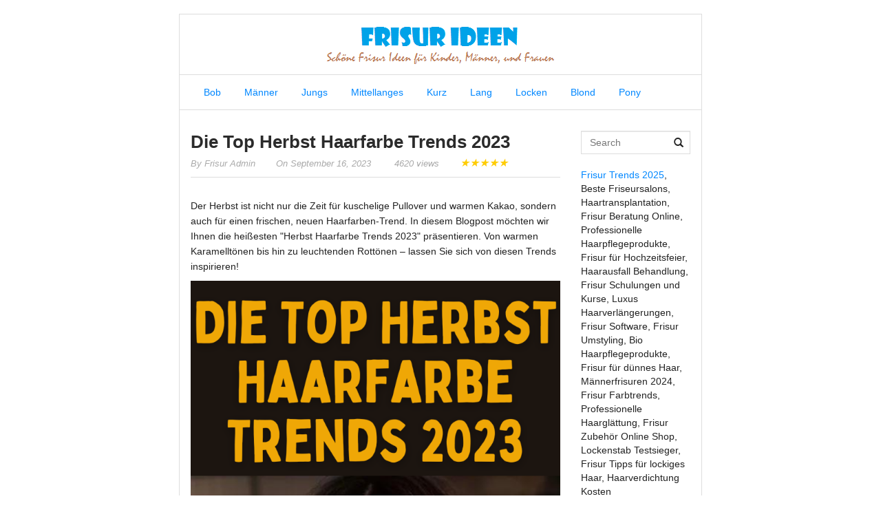

--- FILE ---
content_type: text/html; charset=UTF-8
request_url: https://www.defrisur.com/die-top-herbst-haarfarbe-trends-2023/
body_size: 56501
content:
<!DOCTYPE html>
<!--[if IE 7]><html class="ie7 no-js"  lang="en-US" xmlns:og="http://opengraphprotocol.org/schema/" xmlns:fb="http://www.facebook.com/2008/fbml"<![endif]-->
<!--[if lte IE 8]><html class="ie8 no-js"  lang="en-US" xmlns:og="http://opengraphprotocol.org/schema/" xmlns:fb="http://www.facebook.com/2008/fbml"<![endif]-->
<!--[if (gte IE 9)|!(IE)]><!--><html class="not-ie no-js" lang="en-US" xmlns:og="http://opengraphprotocol.org/schema/" xmlns:fb="http://www.facebook.com/2008/fbml"><!--<![endif]--><head><script data-no-optimize="1">var litespeed_docref=sessionStorage.getItem("litespeed_docref");litespeed_docref&&(Object.defineProperty(document,"referrer",{get:function(){return litespeed_docref}}),sessionStorage.removeItem("litespeed_docref"));</script> <meta charset="UTF-8" /><meta http-equiv="X-UA-Compatible" content="IE=edge,chrome=1" /><meta name="viewport" content="width=device-width, initial-scale=1.0" /><meta name="HandheldFriendly" content="True" /><meta name="MobileOptimized" content="320" /><title>Die Top Herbst Haarfarbe Trends 2023 | Frisur Ideen</title><meta name='robots' content='max-image-preview:large' /><link rel="alternate" type="application/rss+xml" title="Frisur Ideen &raquo; Feed" href="https://www.defrisur.com/feed/" /><link rel="alternate" type="application/rss+xml" title="Frisur Ideen &raquo; Comments Feed" href="https://www.defrisur.com/comments/feed/" /><link rel="alternate" type="application/rss+xml" title="Frisur Ideen &raquo; Die Top Herbst Haarfarbe Trends 2023 Comments Feed" href="https://www.defrisur.com/die-top-herbst-haarfarbe-trends-2023/feed/" /><link rel="alternate" title="oEmbed (JSON)" type="application/json+oembed" href="https://www.defrisur.com/wp-json/oembed/1.0/embed?url=https%3A%2F%2Fwww.defrisur.com%2Fdie-top-herbst-haarfarbe-trends-2023%2F" /><link rel="alternate" title="oEmbed (XML)" type="text/xml+oembed" href="https://www.defrisur.com/wp-json/oembed/1.0/embed?url=https%3A%2F%2Fwww.defrisur.com%2Fdie-top-herbst-haarfarbe-trends-2023%2F&#038;format=xml" /><style id="litespeed-ccss">.wp-block-image img{box-sizing:border-box;height:auto;max-width:100%;vertical-align:bottom}.wp-block-image .aligncenter{display:table}.wp-block-image .aligncenter{margin-left:auto;margin-right:auto}.wp-block-image figure{margin:0}ul{box-sizing:border-box}.entry-content{counter-reset:footnotes}:root{--wp--preset--font-size--normal:16px;--wp--preset--font-size--huge:42px}.aligncenter{clear:both}body{--wp--preset--color--black:#000;--wp--preset--color--cyan-bluish-gray:#abb8c3;--wp--preset--color--white:#fff;--wp--preset--color--pale-pink:#f78da7;--wp--preset--color--vivid-red:#cf2e2e;--wp--preset--color--luminous-vivid-orange:#ff6900;--wp--preset--color--luminous-vivid-amber:#fcb900;--wp--preset--color--light-green-cyan:#7bdcb5;--wp--preset--color--vivid-green-cyan:#00d084;--wp--preset--color--pale-cyan-blue:#8ed1fc;--wp--preset--color--vivid-cyan-blue:#0693e3;--wp--preset--color--vivid-purple:#9b51e0;--wp--preset--gradient--vivid-cyan-blue-to-vivid-purple:linear-gradient(135deg,rgba(6,147,227,1) 0%,#9b51e0 100%);--wp--preset--gradient--light-green-cyan-to-vivid-green-cyan:linear-gradient(135deg,#7adcb4 0%,#00d082 100%);--wp--preset--gradient--luminous-vivid-amber-to-luminous-vivid-orange:linear-gradient(135deg,rgba(252,185,0,1) 0%,rgba(255,105,0,1) 100%);--wp--preset--gradient--luminous-vivid-orange-to-vivid-red:linear-gradient(135deg,rgba(255,105,0,1) 0%,#cf2e2e 100%);--wp--preset--gradient--very-light-gray-to-cyan-bluish-gray:linear-gradient(135deg,#eee 0%,#a9b8c3 100%);--wp--preset--gradient--cool-to-warm-spectrum:linear-gradient(135deg,#4aeadc 0%,#9778d1 20%,#cf2aba 40%,#ee2c82 60%,#fb6962 80%,#fef84c 100%);--wp--preset--gradient--blush-light-purple:linear-gradient(135deg,#ffceec 0%,#9896f0 100%);--wp--preset--gradient--blush-bordeaux:linear-gradient(135deg,#fecda5 0%,#fe2d2d 50%,#6b003e 100%);--wp--preset--gradient--luminous-dusk:linear-gradient(135deg,#ffcb70 0%,#c751c0 50%,#4158d0 100%);--wp--preset--gradient--pale-ocean:linear-gradient(135deg,#fff5cb 0%,#b6e3d4 50%,#33a7b5 100%);--wp--preset--gradient--electric-grass:linear-gradient(135deg,#caf880 0%,#71ce7e 100%);--wp--preset--gradient--midnight:linear-gradient(135deg,#020381 0%,#2874fc 100%);--wp--preset--font-size--small:13px;--wp--preset--font-size--medium:20px;--wp--preset--font-size--large:36px;--wp--preset--font-size--x-large:42px;--wp--preset--spacing--20:.44rem;--wp--preset--spacing--30:.67rem;--wp--preset--spacing--40:1rem;--wp--preset--spacing--50:1.5rem;--wp--preset--spacing--60:2.25rem;--wp--preset--spacing--70:3.38rem;--wp--preset--spacing--80:5.06rem;--wp--preset--shadow--natural:6px 6px 9px rgba(0,0,0,.2);--wp--preset--shadow--deep:12px 12px 50px rgba(0,0,0,.4);--wp--preset--shadow--sharp:6px 6px 0px rgba(0,0,0,.2);--wp--preset--shadow--outlined:6px 6px 0px -3px rgba(255,255,255,1),6px 6px rgba(0,0,0,1);--wp--preset--shadow--crisp:6px 6px 0px rgba(0,0,0,1)}@media screen,projection{html{font-family:sans-serif;-webkit-text-size-adjust:100%;-ms-text-size-adjust:100%}body{margin:0}article,aside,figure,header,nav,section{display:block}a{background:0 0}strong{font-weight:700}h1{margin:.67em 0;font-size:2em}img{border:0}figure{margin:1em 40px}button,input{margin:0;font:inherit;color:inherit}button{overflow:visible}button{text-transform:none}button{-webkit-appearance:button}button::-moz-focus-inner,input::-moz-focus-inner{padding:0;border:0}input{line-height:normal}.glyphicon{position:relative;top:1px;display:inline-block;font-family:'Glyphicons Halflings';font-style:normal;font-weight:400;line-height:1;-webkit-font-smoothing:antialiased;-moz-osx-font-smoothing:grayscale}.glyphicon-search:before{content:"\e003"}*{-webkit-box-sizing:border-box;-moz-box-sizing:border-box;box-sizing:border-box}:before,:after{-webkit-box-sizing:border-box;-moz-box-sizing:border-box;box-sizing:border-box}html{font-size:10px}body{font-family:"Helvetica Neue",Helvetica,Arial,sans-serif;font-size:14px;line-height:1.42857143;color:#333;background-color:#fff}input,button{font-family:inherit;font-size:inherit;line-height:inherit}a{color:#428bca;text-decoration:none}figure{margin:0}img{vertical-align:middle}.sr-only{position:absolute;width:1px;height:1px;padding:0;margin:-1px;overflow:hidden;clip:rect(0,0,0,0);border:0}h1,h2{font-family:inherit;font-weight:500;line-height:1.1;color:inherit}h1,h2{margin-top:20px;margin-bottom:10px}h1{font-size:36px}h2{font-size:30px}p{margin:0 0 10px}ul{margin-top:0;margin-bottom:10px}ul ul{margin-bottom:0}.container{padding-right:15px;padding-left:15px;margin-right:auto;margin-left:auto}@media (min-width:768px){.container{width:750px}}@media (min-width:992px){.container{width:970px}}@media (min-width:1200px){.container{width:1170px}}.row{margin-right:-15px;margin-left:-15px}.col-md-3,.col-md-4,.col-md-9,.col-md-12{position:relative;min-height:1px;padding-right:15px;padding-left:15px}@media (min-width:992px){.col-md-3,.col-md-4,.col-md-9,.col-md-12{float:left}.col-md-12{width:100%}.col-md-9{width:75%}.col-md-4{width:33.33333333%}.col-md-3{width:25%}}label{display:inline-block;max-width:100%;margin-bottom:5px;font-weight:700}.form-control{display:block;width:100%;height:34px;padding:6px 12px;font-size:14px;line-height:1.42857143;color:#555;background-color:#fff;background-image:none;border:1px solid #ccc;border-radius:4px;-webkit-box-shadow:inset 0 1px 1px rgba(0,0,0,.075);box-shadow:inset 0 1px 1px rgba(0,0,0,.075)}.form-control::-moz-placeholder{color:#777;opacity:1}.form-control:-ms-input-placeholder{color:#777}.form-control::-webkit-input-placeholder{color:#777}.has-feedback{position:relative}.has-feedback .form-control{padding-right:42.5px}.form-control-feedback{position:absolute;top:25px;right:0;z-index:2;display:block;width:34px;height:34px;line-height:34px;text-align:center}.has-feedback label.sr-only~.form-control-feedback{top:0}.collapse{display:none}.dropdown-menu{position:absolute;top:100%;left:0;z-index:1000;display:none;float:left;min-width:160px;padding:5px 0;margin:2px 0 0;font-size:14px;text-align:left;list-style:none;background-color:#fff;-webkit-background-clip:padding-box;background-clip:padding-box;border:1px solid #ccc;border:1px solid rgba(0,0,0,.15);border-radius:4px;-webkit-box-shadow:0 6px 12px rgba(0,0,0,.175);box-shadow:0 6px 12px rgba(0,0,0,.175)}.dropdown-menu>li>a{display:block;padding:3px 20px;clear:both;font-weight:400;line-height:1.42857143;color:#333;white-space:nowrap}.nav{padding-left:0;margin-bottom:0;list-style:none}.nav>li{position:relative;display:block}.nav>li>a{position:relative;display:block;padding:10px 15px}.tab-content>.tab-pane{display:none}.navbar{position:relative;min-height:50px;margin-bottom:20px;border:1px solid transparent}@media (min-width:768px){.navbar{border-radius:4px}}@media (min-width:768px){.navbar-header{float:left}}.navbar-collapse{padding-right:15px;padding-left:15px;overflow-x:visible;-webkit-overflow-scrolling:touch;border-top:1px solid transparent;-webkit-box-shadow:inset 0 1px 0 rgba(255,255,255,.1);box-shadow:inset 0 1px 0 rgba(255,255,255,.1)}@media (min-width:768px){.navbar-collapse{width:auto;border-top:0;-webkit-box-shadow:none;box-shadow:none}.navbar-collapse.collapse{display:block!important;height:auto!important;padding-bottom:0;overflow:visible!important}}.container>.navbar-header,.container>.navbar-collapse{margin-right:-15px;margin-left:-15px}@media (min-width:768px){.container>.navbar-header,.container>.navbar-collapse{margin-right:0;margin-left:0}}.navbar-toggle{position:relative;float:right;padding:9px 10px;margin-top:8px;margin-right:15px;margin-bottom:8px;background-color:transparent;background-image:none;border:1px solid transparent;border-radius:4px}.navbar-toggle .icon-bar{display:block;width:22px;height:2px;border-radius:1px}.navbar-toggle .icon-bar+.icon-bar{margin-top:4px}@media (min-width:768px){.navbar-toggle{display:none}}.navbar-nav{margin:7.5px -15px}.navbar-nav>li>a{padding-top:10px;padding-bottom:10px;line-height:20px}@media (min-width:768px){.navbar-nav{float:left;margin:0}.navbar-nav>li{float:left}.navbar-nav>li>a{padding-top:15px;padding-bottom:15px}}.navbar-default{background-color:#f8f8f8;border-color:#e7e7e7}.navbar-default .navbar-nav>li>a{color:#777}.navbar-default .navbar-toggle{border-color:#ddd}.navbar-default .navbar-toggle .icon-bar{background-color:#888}.navbar-default .navbar-collapse{border-color:#e7e7e7}.media-object{display:block}.panel{margin-bottom:20px;background-color:#fff;border:1px solid transparent;border-radius:4px;-webkit-box-shadow:0 1px 1px rgba(0,0,0,.05);box-shadow:0 1px 1px rgba(0,0,0,.05)}.panel-body{padding:15px}.panel-heading{padding:10px 15px;border-bottom:1px solid transparent;border-top-left-radius:3px;border-top-right-radius:3px}.panel-default{border-color:#ddd}.panel-default>.panel-heading{color:#333;background-color:#f5f5f5;border-color:#ddd}.close{float:right;font-size:21px;font-weight:700;line-height:1;color:#000;text-shadow:0 1px 0 #fff;filter:alpha(opacity=20);opacity:.2}.clearfix:before,.clearfix:after,.container:before,.container:after,.row:before,.row:after,.nav:before,.nav:after,.navbar:before,.navbar:after,.navbar-header:before,.navbar-header:after,.navbar-collapse:before,.navbar-collapse:after,.panel-body:before,.panel-body:after{display:table;content:" "}.clearfix:after,.container:after,.row:after,.nav:after,.navbar:after,.navbar-header:after,.navbar-collapse:after,.panel-body:after{clear:both}.pull-right{float:right!important}.pull-left{float:left!important}@-ms-viewport{width:device-width}.fontawesome{display:inline-block;font-family:FontAwesome;font-style:normal;font-weight:400;line-height:1;-webkit-font-smoothing:antialiased;-moz-osx-font-smoothing:grayscale}.ktzfo-double-angle-up:before{content:"\f102"}}body{margin:auto}a{color:#0087ff;text-decoration:none}ul{list-style:none}h1,h2{font-weight:600;line-height:1.3;margin-bottom:4px;margin-top:0;color:#111}h1{font-size:26px}h2{font-size:24px}img{max-width:100%;height:auto}.btn-box{border-radius:0;-moz-border-radius:0px;-webkit-border-radius:0px}.ktz-allwrap{border:1px solid #ddd;margin:0 auto 0px auto;width:100%;background-color:#fff}.ktz-mainheader{width:100%;margin:0 auto 0px auto;padding-top:15px;padding-bottom:15px}.ktz-inner-content{margin-top:15px;margin-bottom:15px}.ktz-bannersingletop{margin-top:0;margin-bottom:15px}ul.ktz-socialicon{padding:0;margin:0}.ktz-authorbox ul.ktz-socialicon{margin:0}.ktz-pills li{list-style:none;margin-right:10px}.related-title{margin-bottom:10px;padding-bottom:10px;font-size:16px;border-bottom:1px solid #ddd}.ktz-related-post .ktz-wrap-relpost{padding:15px;background:#f8f8f8;border-bottom:3px solid #f8f8f8}.ktz-related-post img{width:100%}.navbar{background:#fff;border-width:1px 0;border-color:#ddd;-webkit-border-radius:0px;-moz-border-radius:0px;border-radius:0;padding:0;margin:0}.navbar .nav>li>a,.navbar .nav>li>a{color:#0087ff}.navbar ul{padding:0;margin:0}.navbar-collapse{padding-right:0;padding-left:0}.ktz-logo{font-weight:700;position:relative;margin:0;padding:0;text-align:center}.ktz-logo .singleblogtit-hide,.ktz-logo .singleblogtit-hide a,.ktz-logo .singleblogtit-hide a:visited,.ktz-logo .desc-hide{display:none}.ktz-single-box{margin-bottom:20px}.new-content{margin-top:15px}.entry-author,.entry-view,.entry-date{margin-right:30px;color:#aaa;font-size:13px}.entry-author a,.entry-date a{color:#aaa}.metasingle-aftertitle{padding:0 0 10px;margin-bottom:15px;border-bottom:1px solid #ddd;font-style:italic}.ktz-post{line-height:22px}.entry-body ul{list-style-type:disc}.ktz-authorbox{position:relative}.ktz-author-desc{margin-left:65px}.ktz-authorbox .panel-default{-webkit-border-radius:0px;-moz-border-radius:0px;border-radius:0}.ktz-authorbox .panel-heading{border-color:#fff;-webkit-border-radius:0px;-moz-border-radius:0px;border-radius:0}.ktz_thumbnail{position:relative;height:auto}.ktz_thumbnail img{width:100%}.widget-area{margin-top:15px}.widget{display:block;position:relative;margin-bottom:20px}.widget ul{padding-left:0;margin:-10px 0 0}.widget li{list-style-type:none;position:relative;display:block;padding:5px 0;border-bottom:1px solid #ddd}.entry-content{float:none;position:relative;max-width:100%;margin:0;padding:0}.wrapcomment{padding:10px 0 0}.widget_search input{border:1px solid #ddd}.ktz-star-single{display:inline-block;padding:0;margin:0}.ktz-stars-wrapper{font-size:0;display:inline-block;position:relative;height:14px;line-height:14px;padding:0;margin:0}.ktz-stars-wrapper a{text-decoration:none;display:inline-block;font-size:14px;color:#fc0}.ktz-star-single .ktz-stars-wrapper a{font-size:16px}.ktz-stars-overlay{position:absolute;height:100%;right:0;top:0;background-color:transparent;background-color:rgba(255,255,255,.8);zoom:1;-ms-filter:"progid:DXImageTransform.Microsoft.gradient(startColorstr=#7FFFFFFF,endColorstr=#7FFFFFFF)";filter:progid:DXImageTransform.Microsoft.gradient(startColorstr=#7FFFFFFF,endColorstr=#7FFFFFFF)}.ktz-stars-value{display:none}#ktz_slidebox{text-align:left;max-width:280px;width:100%;background:#fff;position:fixed;bottom:80px;right:-330px;-moz-box-shadow:-2px 0 5px #bfbfbf;-webkit-box-shadow:-2px 0 5px #bfbfbf;box-shadow:0 4px 10px #bfbfbf;padding:10px;z-index:100}#ktz_slidebox ul{list-style:none;display:block;padding-left:0;margin:0;margin-top:3px;padding-top:6px;border-top:3px solid #aaa}#ktz_slidebox ul li{margin-bottom:6px;padding-bottom:6px}#ktz_slidebox ul li a{font-size:14px}#ktz_slidebox ul li>.pull-left{margin-right:10px;max-width:50px;width:50px;max-height:50px;height:50px}#ktz-backtotop{bottom:0;display:none;position:fixed;right:15px;bottom:10px;z-index:999}#ktz-backtotop a{color:#666;display:block;font-weight:700;line-height:1em;padding:10px;text-align:center;text-shadow:0 1px rgba(255,255,255,.8);background:#fff;-webkit-box-shadow:0 1px 10px rgba(0,0,0,.05);-moz-box-shadow:0 1px 10px rgba(0,0,0,.05);box-shadow:0 1px 10px rgba(0,0,0,.05)}.aligncenter{display:block;margin:0 auto 5px auto}.aligncenter{display:block;margin:0 auto 5px auto}@media (min-width:1200px){.container{max-width:756px}}@media (max-width:1199px) and (min-width:993px){.container{max-width:756px}}@media only screen and (max-width:992px){img,.ktz_thumbnail img{width:100%}.ktz-allwrap{margin:0 auto}.ktz-logo img{width:auto}}@media only screen and (max-width:850px){.container{max-width:100%}}@media only screen and (max-width:767px){#ktz_slidebox{display:none}}@media screen{body{background:# # # #;font-family:"Open Sans",sans-serif;font-size:14px;font-style:normal;color:#222}.ktz-mainheader{background:# # # #}.ktz-allwrap{margin:20px auto 40px auto;width:100%;max-width:760px}@media only screen and (max-width:992px){.ktz-allwrap{width:90%}}h1,h2{font-family:"Open Sans",helvetica;font-style:normal;color:#2b2b2b}}</style><link rel="preload" data-asynced="1" data-optimized="2" as="style" onload="this.onload=null;this.rel='stylesheet'" href="https://www.defrisur.com/wp-content/litespeed/ucss/3ca73ddfcaac9d7fc74be3dfbd2a8185.css?ver=e2e7b" /><script type="litespeed/javascript">!function(a){"use strict";var b=function(b,c,d){function e(a){return h.body?a():void setTimeout(function(){e(a)})}function f(){i.addEventListener&&i.removeEventListener("load",f),i.media=d||"all"}var g,h=a.document,i=h.createElement("link");if(c)g=c;else{var j=(h.body||h.getElementsByTagName("head")[0]).childNodes;g=j[j.length-1]}var k=h.styleSheets;i.rel="stylesheet",i.href=b,i.media="only x",e(function(){g.parentNode.insertBefore(i,c?g:g.nextSibling)});var l=function(a){for(var b=i.href,c=k.length;c--;)if(k[c].href===b)return a();setTimeout(function(){l(a)})};return i.addEventListener&&i.addEventListener("load",f),i.onloadcssdefined=l,l(f),i};"undefined"!=typeof exports?exports.loadCSS=b:a.loadCSS=b}("undefined"!=typeof global?global:this);!function(a){if(a.loadCSS){var b=loadCSS.relpreload={};if(b.support=function(){try{return a.document.createElement("link").relList.supports("preload")}catch(b){return!1}},b.poly=function(){for(var b=a.document.getElementsByTagName("link"),c=0;c<b.length;c++){var d=b[c];"preload"===d.rel&&"style"===d.getAttribute("as")&&(a.loadCSS(d.href,d,d.getAttribute("media")),d.rel=null)}},!b.support()){b.poly();var c=a.setInterval(b.poly,300);a.addEventListener&&a.addEventListener("load",function(){b.poly(),a.clearInterval(c)}),a.attachEvent&&a.attachEvent("onload",function(){a.clearInterval(c)})}}}(this);</script> <style id='wp-block-image-inline-css' type='text/css'>.wp-block-image>a,.wp-block-image>figure>a{display:inline-block}.wp-block-image img{box-sizing:border-box;height:auto;max-width:100%;vertical-align:bottom}@media not (prefers-reduced-motion){.wp-block-image img.hide{visibility:hidden}.wp-block-image img.show{animation:show-content-image .4s}}.wp-block-image[style*=border-radius] img,.wp-block-image[style*=border-radius]>a{border-radius:inherit}.wp-block-image.has-custom-border img{box-sizing:border-box}.wp-block-image.aligncenter{text-align:center}.wp-block-image.alignfull>a,.wp-block-image.alignwide>a{width:100%}.wp-block-image.alignfull img,.wp-block-image.alignwide img{height:auto;width:100%}.wp-block-image .aligncenter,.wp-block-image .alignleft,.wp-block-image .alignright,.wp-block-image.aligncenter,.wp-block-image.alignleft,.wp-block-image.alignright{display:table}.wp-block-image .aligncenter>figcaption,.wp-block-image .alignleft>figcaption,.wp-block-image .alignright>figcaption,.wp-block-image.aligncenter>figcaption,.wp-block-image.alignleft>figcaption,.wp-block-image.alignright>figcaption{caption-side:bottom;display:table-caption}.wp-block-image .alignleft{float:left;margin:.5em 1em .5em 0}.wp-block-image .alignright{float:right;margin:.5em 0 .5em 1em}.wp-block-image .aligncenter{margin-left:auto;margin-right:auto}.wp-block-image :where(figcaption){margin-bottom:1em;margin-top:.5em}.wp-block-image.is-style-circle-mask img{border-radius:9999px}@supports ((-webkit-mask-image:none) or (mask-image:none)) or (-webkit-mask-image:none){.wp-block-image.is-style-circle-mask img{border-radius:0;-webkit-mask-image:url('data:image/svg+xml;utf8,<svg viewBox="0 0 100 100" xmlns="http://www.w3.org/2000/svg"><circle cx="50" cy="50" r="50"/></svg>');mask-image:url('data:image/svg+xml;utf8,<svg viewBox="0 0 100 100" xmlns="http://www.w3.org/2000/svg"><circle cx="50" cy="50" r="50"/></svg>');mask-mode:alpha;-webkit-mask-position:center;mask-position:center;-webkit-mask-repeat:no-repeat;mask-repeat:no-repeat;-webkit-mask-size:contain;mask-size:contain}}:root :where(.wp-block-image.is-style-rounded img,.wp-block-image .is-style-rounded img){border-radius:9999px}.wp-block-image figure{margin:0}.wp-lightbox-container{display:flex;flex-direction:column;position:relative}.wp-lightbox-container img{cursor:zoom-in}.wp-lightbox-container img:hover+button{opacity:1}.wp-lightbox-container button{align-items:center;backdrop-filter:blur(16px) saturate(180%);background-color:#5a5a5a40;border:none;border-radius:4px;cursor:zoom-in;display:flex;height:20px;justify-content:center;opacity:0;padding:0;position:absolute;right:16px;text-align:center;top:16px;width:20px;z-index:100}@media not (prefers-reduced-motion){.wp-lightbox-container button{transition:opacity .2s ease}}.wp-lightbox-container button:focus-visible{outline:3px auto #5a5a5a40;outline:3px auto -webkit-focus-ring-color;outline-offset:3px}.wp-lightbox-container button:hover{cursor:pointer;opacity:1}.wp-lightbox-container button:focus{opacity:1}.wp-lightbox-container button:focus,.wp-lightbox-container button:hover,.wp-lightbox-container button:not(:hover):not(:active):not(.has-background){background-color:#5a5a5a40;border:none}.wp-lightbox-overlay{box-sizing:border-box;cursor:zoom-out;height:100vh;left:0;overflow:hidden;position:fixed;top:0;visibility:hidden;width:100%;z-index:100000}.wp-lightbox-overlay .close-button{align-items:center;cursor:pointer;display:flex;justify-content:center;min-height:40px;min-width:40px;padding:0;position:absolute;right:calc(env(safe-area-inset-right) + 16px);top:calc(env(safe-area-inset-top) + 16px);z-index:5000000}.wp-lightbox-overlay .close-button:focus,.wp-lightbox-overlay .close-button:hover,.wp-lightbox-overlay .close-button:not(:hover):not(:active):not(.has-background){background:none;border:none}.wp-lightbox-overlay .lightbox-image-container{height:var(--wp--lightbox-container-height);left:50%;overflow:hidden;position:absolute;top:50%;transform:translate(-50%,-50%);transform-origin:top left;width:var(--wp--lightbox-container-width);z-index:9999999999}.wp-lightbox-overlay .wp-block-image{align-items:center;box-sizing:border-box;display:flex;height:100%;justify-content:center;margin:0;position:relative;transform-origin:0 0;width:100%;z-index:3000000}.wp-lightbox-overlay .wp-block-image img{height:var(--wp--lightbox-image-height);min-height:var(--wp--lightbox-image-height);min-width:var(--wp--lightbox-image-width);width:var(--wp--lightbox-image-width)}.wp-lightbox-overlay .wp-block-image figcaption{display:none}.wp-lightbox-overlay button{background:none;border:none}.wp-lightbox-overlay .scrim{background-color:#fff;height:100%;opacity:.9;position:absolute;width:100%;z-index:2000000}.wp-lightbox-overlay.active{visibility:visible}@media not (prefers-reduced-motion){.wp-lightbox-overlay.active{animation:turn-on-visibility .25s both}.wp-lightbox-overlay.active img{animation:turn-on-visibility .35s both}.wp-lightbox-overlay.show-closing-animation:not(.active){animation:turn-off-visibility .35s both}.wp-lightbox-overlay.show-closing-animation:not(.active) img{animation:turn-off-visibility .25s both}.wp-lightbox-overlay.zoom.active{animation:none;opacity:1;visibility:visible}.wp-lightbox-overlay.zoom.active .lightbox-image-container{animation:lightbox-zoom-in .4s}.wp-lightbox-overlay.zoom.active .lightbox-image-container img{animation:none}.wp-lightbox-overlay.zoom.active .scrim{animation:turn-on-visibility .4s forwards}.wp-lightbox-overlay.zoom.show-closing-animation:not(.active){animation:none}.wp-lightbox-overlay.zoom.show-closing-animation:not(.active) .lightbox-image-container{animation:lightbox-zoom-out .4s}.wp-lightbox-overlay.zoom.show-closing-animation:not(.active) .lightbox-image-container img{animation:none}.wp-lightbox-overlay.zoom.show-closing-animation:not(.active) .scrim{animation:turn-off-visibility .4s forwards}}@keyframes show-content-image{0%{visibility:hidden}99%{visibility:hidden}to{visibility:visible}}@keyframes turn-on-visibility{0%{opacity:0}to{opacity:1}}@keyframes turn-off-visibility{0%{opacity:1;visibility:visible}99%{opacity:0;visibility:visible}to{opacity:0;visibility:hidden}}@keyframes lightbox-zoom-in{0%{transform:translate(calc((-100vw + var(--wp--lightbox-scrollbar-width))/2 + var(--wp--lightbox-initial-left-position)),calc(-50vh + var(--wp--lightbox-initial-top-position))) scale(var(--wp--lightbox-scale))}to{transform:translate(-50%,-50%) scale(1)}}@keyframes lightbox-zoom-out{0%{transform:translate(-50%,-50%) scale(1);visibility:visible}99%{visibility:visible}to{transform:translate(calc((-100vw + var(--wp--lightbox-scrollbar-width))/2 + var(--wp--lightbox-initial-left-position)),calc(-50vh + var(--wp--lightbox-initial-top-position))) scale(var(--wp--lightbox-scale));visibility:hidden}}
/*# sourceURL=https://www.defrisur.com/wp-includes/blocks/image/style.min.css */</style> <script type="litespeed/javascript" data-src="https://www.defrisur.com/wp-includes/js/jquery/jquery.min.js" id="jquery-core-js"></script> <link rel="https://api.w.org/" href="https://www.defrisur.com/wp-json/" /><link rel="alternate" title="JSON" type="application/json" href="https://www.defrisur.com/wp-json/wp/v2/posts/6439" /><link rel="EditURI" type="application/rsd+xml" title="RSD" href="https://www.defrisur.com/xmlrpc.php?rsd" /><meta name="generator" content="WordPress 6.9" /><link rel="canonical" href="https://www.defrisur.com/die-top-herbst-haarfarbe-trends-2023/" /><link rel='shortlink' href='https://www.defrisur.com/?p=6439' /><meta property="og:url" content="https://www.defrisur.com/die-top-herbst-haarfarbe-trends-2023/" /><meta property="og:type" content="article" /><meta property="og:site_name" content="Frisur Ideen" /><meta property="og:title" content="Die Top Herbst Haarfarbe Trends 2023" /><meta property="og:description" content="Der Herbst ist nicht nur die Zeit für kuschelige Pullover und warmen Kakao, sondern auch für einen frischen, neuen Haarfar" /><meta property="og:image" content="https://www.defrisur.com/wp-content/uploads/2023/09/Die-Top-Herbst-Haarfarbe-Trends-2023.png" /><meta property="fb:app_id" content="226875977396331" /><link rel="shortcut icon" href="https://www.defrisur.com/wp-content/uploads/2016/09/favicon-defrisur.png " /><link rel="profile" href="https://gmpg.org/xfn/11" /><link rel="pingback" href="https://www.defrisur.com/xmlrpc.php" /><meta name="msvalidate.01" content="0BBD4FD4B973FEEC885DFF9EA648F2C3" /><meta name="google-site-verification" content="_EZeMksansZAGqpY0rs7WLIBLLHgcCNhESnQ4eb3q3g" /> <script type="litespeed/javascript">(function(i,s,o,g,r,a,m){i.GoogleAnalyticsObject=r;i[r]=i[r]||function(){(i[r].q=i[r].q||[]).push(arguments)},i[r].l=1*new Date();a=s.createElement(o),m=s.getElementsByTagName(o)[0];a.async=1;a.src=g;m.parentNode.insertBefore(a,m)})(window,document,'script','https://www.google-analytics.com/analytics.js','ga');ga('create','UA-85464823-1','auto');ga('send','pageview')</script> <meta name="p:domain_verify" content="bbb1b78c4feb468cae538c7721f1033d"/></head><body class="wp-singular post-template-default single single-post postid-6439 single-format-standard wp-theme-fasthink kentooz" id="top"><div class="ktz-allwrap"><header class="ktz-mainheader"><div class="header-wrap"><div class="container"><div class="clearfix"><div class="ktz-logo"><a href="https://www.defrisur.com"><img data-lazyloaded="1" src="[data-uri]" width="337" height="57" data-src="http://www.defrisur.com/wp-content/uploads/2016/09/Logo-header.png" alt="Frisur Ideen" title="Frisur Ideen" /></a><div class="singleblogtit-hide"><a href="https://www.defrisur.com" title="Frisur Ideen">Frisur Ideen</a></div><div class="desc-hide">Schöne Frisur Ideen für Kinder, Männer, und Frauen</div></div></div></div></div></header><nav class="navbar navbar-default ktz-mainmenu" role="navigation"><div class="container"><div class="navbar-header">
<button type="button" class="navbar-toggle" data-toggle="collapse" data-target="#bs-example-navbar-collapse-1">
<span class="sr-only">Toggle navigation</span>
<span class="icon-bar"></span>
<span class="icon-bar"></span>
<span class="icon-bar"></span>
</button></div><div class="collapse navbar-collapse" id="bs-example-navbar-collapse-1"><div class="menu-menu-1-container"><ul id="menu-menu-1" class="nav navbar-nav"><li id="menu-item-28" class="menu-item menu-item-type-taxonomy menu-item-object-category menu-item-28 bob"><a title="Bob" href="https://www.defrisur.com/category/bob/">&nbsp;Bob</a></li><li id="menu-item-29" class="menu-item menu-item-type-taxonomy menu-item-object-category menu-item-29 manner"><a title="Männer" href="https://www.defrisur.com/category/manner/">&nbsp;Männer</a></li><li id="menu-item-30" class="menu-item menu-item-type-taxonomy menu-item-object-category menu-item-30 jungs"><a title="Jungs" href="https://www.defrisur.com/category/jungs/">&nbsp;Jungs</a></li><li id="menu-item-76" class="menu-item menu-item-type-taxonomy menu-item-object-category menu-item-76 mittellanges"><a title="Mittellanges" href="https://www.defrisur.com/category/mittellanges/">&nbsp;Mittellanges</a></li><li id="menu-item-77" class="menu-item menu-item-type-taxonomy menu-item-object-category menu-item-77 kurz"><a title="Kurz" href="https://www.defrisur.com/category/kurz/">&nbsp;Kurz</a></li><li id="menu-item-78" class="menu-item menu-item-type-taxonomy menu-item-object-category menu-item-78 lang"><a title="Lang" href="https://www.defrisur.com/category/lang/">&nbsp;Lang</a></li><li id="menu-item-79" class="menu-item menu-item-type-taxonomy menu-item-object-category menu-item-79 locken"><a title="Locken" href="https://www.defrisur.com/category/locken/">&nbsp;Locken</a></li><li id="menu-item-80" class="menu-item menu-item-type-taxonomy menu-item-object-category menu-item-80 blond"><a title="Blond" href="https://www.defrisur.com/category/blond/">&nbsp;Blond</a></li><li id="menu-item-81" class="menu-item menu-item-type-taxonomy menu-item-object-category menu-item-81 pony"><a title="Pony" href="https://www.defrisur.com/category/pony/">&nbsp;Pony</a></li></ul></div></div></div></nav><div class="ktz-inner-content"><div class="container"><div class="ktz-aftermenubanner"><script type="litespeed/javascript" data-src="https://pagead2.googlesyndication.com/pagead/js/adsbygoogle.js?client=ca-pub-6299949541062981"
     crossorigin="anonymous"></script> 
<ins class="adsbygoogle"
style="display:block"
data-ad-client="ca-pub-6299949541062981"
data-ad-slot="4181466325"
data-ad-format="auto"
data-full-width-responsive="true"></ins> <script type="litespeed/javascript">(adsbygoogle=window.adsbygoogle||[]).push({})</script></div></div><div class="container"><div class="row"><section class="col-md-12"><div class="row"><div role="main" class="main col-md-9"><section class="new-content"><article id="post-6439" class="ktz-single post-6439 post type-post status-publish format-standard has-post-thumbnail hentry category-frisur-ideen"><div class="ktz-single-box"><div class="entry-body"><h1 class="entry-title clearfix">Die Top Herbst Haarfarbe Trends 2023</h1><div class="metasingle-aftertitle"><div class="ktz-inner-metasingle">
<span class="entry-author vcard">By <a class="url fn n" href="https://www.defrisur.com/author/admin/" title="View all posts by Frisur Admin" rel="author">Frisur Admin</a></span><span class="entry-date updated">On <a href="https://www.defrisur.com/die-top-herbst-haarfarbe-trends-2023/" title="10:34 pm" rel="bookmark"><time datetime="2023-09-16T22:34:21+00:00" pubdate>September 16, 2023</time></a></span>				<span class="entry-view">4620 views</span><div class="ktz-stars-outer ktz-star-single hreview-aggregate" itemscope itemtype="http://schema.org/AggregateRating"><div class="ktz-stars-wrapper" data-post-id="6439"><div class="ktz-stars-overlay" style="width:0%"></div><a href="#" data-value="1" title="1/5">&#9733;</a><a href="#" data-value="2" title="2/5">&#9733;</a><a href="#" data-value="3" title="3/5">&#9733;</a><a href="#" data-value="4" title="4/5">&#9733;</a><a href="#" data-value="5" title="5/5">&#9733;</a></div><div class="ktz-stars-value"><span class="item"><a href="https://www.defrisur.com/die-top-herbst-haarfarbe-trends-2023/" class="fn url" title="Die Top Herbst Haarfarbe Trends 2023">Die Top Herbst Haarfarbe Trends 2023</a>,</span><span class="ktz-stars-rating-value rating" itemprop="ratingValue">5</span> / <span>5</span> ( <span class="ktz-stars-rating-count votes" itemprop="ratingCount">1</span>votes )</div></div><noscript>You need to enable JavaScript to vote</noscript></div></div><div class="entry-content ktz-wrap-content-single clearfix ktz-post"><div class="ktz-bannersingletop"><script type="litespeed/javascript" data-src="//pagead2.googlesyndication.com/pagead/js/adsbygoogle.js"></script> 
<ins class="adsbygoogle"
style="display:block"
data-ad-client="ca-pub-6299949541062981"
data-ad-slot="7021078581"
data-ad-format="auto"></ins> <script type="litespeed/javascript">(adsbygoogle=window.adsbygoogle||[]).push({})</script></div><p>Der Herbst ist nicht nur die Zeit für kuschelige Pullover und warmen Kakao, sondern auch für einen frischen, neuen Haarfarben-Trend. In diesem Blogpost möchten wir Ihnen die heißesten "Herbst Haarfarbe Trends 2023" präsentieren. Von warmen Karamelltönen bis hin zu leuchtenden Rottönen – lassen Sie sich von diesen Trends inspirieren!</p><div class="wp-block-image"><figure class="aligncenter size-large"><img data-lazyloaded="1" src="[data-uri]" decoding="async" width="700" height="1244" data-src="https://www.defrisur.com/wp-content/uploads/2023/09/Die-Top-Herbst-Haarfarbe-Trends-2023-700x1244.png" alt="Die Top Herbst Haarfarbe Trends 2023" class="wp-image-6440" data-srcset="https://www.defrisur.com/wp-content/uploads/2023/09/Die-Top-Herbst-Haarfarbe-Trends-2023-700x1244.png 700w, https://www.defrisur.com/wp-content/uploads/2023/09/Die-Top-Herbst-Haarfarbe-Trends-2023-768x1365.png 768w, https://www.defrisur.com/wp-content/uploads/2023/09/Die-Top-Herbst-Haarfarbe-Trends-2023.png 1080w" data-sizes="(max-width: 700px) 100vw, 700px" /></figure><div class='code-block code-block-1' style='margin: 8px 0; clear: both;'> <script type="litespeed/javascript" data-src="https://pagead2.googlesyndication.com/pagead/js/adsbygoogle.js?client=ca-pub-6299949541062981"
     crossorigin="anonymous"></script> 
<ins class="adsbygoogle"
style="display:block"
data-ad-client="ca-pub-6299949541062981"
data-ad-slot="4181466325"
data-ad-format="auto"
data-full-width-responsive="true"></ins> <script type="litespeed/javascript">(adsbygoogle=window.adsbygoogle||[]).push({})</script></div></div><h2 class="wp-block-heading">🎨 Die angesagtesten Herbst Haarfarbe Trends 2023</h2><p>Der Herbst bringt eine Vielzahl von tiefen, reichen und warmen Farben mit sich. Hier sind einige der besten Trends, die wir 2023 sehen:</p><h3 class="wp-block-heading">Warmes Karamell 🍯</h3><p>Die Kombination aus goldbraunen und honigfarbenen Tönen ist der Inbegriff des Herbstes. Es passt zu fast jedem Hautton und verleiht Ihrer Mähne eine warme, kuschelige Note.</p><blockquote class="wp-block-quote is-layout-flow wp-block-quote-is-layout-flow"><p><strong>Wichtiger Hinweis:</strong> Dieser Trend eignet sich besonders gut für diejenigen mit natürlichen braunen Haaren, da er den Übergang erleichtert.</p></blockquote><h3 class="wp-block-heading">Leuchtendes Rot 🔥</h3><p>Rot ist immer eine mutige Wahl, und im Herbst 2023 wird es in einem helleren, lebendigeren Ton erscheinen. Denken Sie an leuchtende Herbstblätter, und Sie werden ein Bild von dieser Haarfarbe haben.</p><h3 class="wp-block-heading">Kühles Silber 🌪</h3><p>Für diejenigen, die es wagen, anders zu sein, ist kühles Silber der Weg. Dieser Trend, der bereits in den Vorjahren populär wurde, bleibt auch 2023 stark.</p><h3 class="wp-block-heading">Natürliche Strähnchen ☀️</h3><p>Einfache, sonnenverwöhnte Strähnchen sind immer im Trend. Dieser natürliche Look verleiht dem Haar Tiefe und Dimension, ohne zu überwältigend zu sein.</p><h2 class="wp-block-heading">Tabelle: Passende Haarfarben nach Hauttyp</h2><figure class="wp-block-table"><table><thead><tr><th>Hauttyp</th><th>Empfohlene Haarfarben</th></tr></thead><tbody><tr><td>Sehr hell</td><td>Kühles Silber, Leuchtendes Rot</td></tr><tr><td>Hell</td><td>Warmes Karamell, Natürliche Strähnchen</td></tr><tr><td>Mittel</td><td>Leuchtendes Rot, Warmes Karamell</td></tr><tr><td>Dunkel</td><td>Natürliche Strähnchen, Warmes Karamell</td></tr></tbody></table></figure><blockquote class="wp-block-quote is-layout-flow wp-block-quote-is-layout-flow"><p><strong>Wichtiger Hinweis:</strong> Es ist immer eine gute Idee, vor einer großen Farbveränderung einen professionellen Friseur zu konsultieren.</p></blockquote><h2 class="wp-block-heading">Wie pflege ich meine neue Haarfarbe? 💆</h2><p>Egal, welche der "Herbst Haarfarbe Trends 2023" Sie wählen, es ist entscheidend, dass Sie Ihre Haare richtig pflegen:</p><ol class="wp-block-list"><li><strong>Feuchtigkeit ist der Schlüssel:</strong> Spezielle Haarmasken und Conditioner helfen, die Farbe zu versiegeln und das Haar gesund zu halten.</li><li><strong>Hitze minimieren:</strong> Vermeiden Sie häufiges Föhnen, Glätten oder Locken, um Farbverblassen zu reduzieren.</li><li><strong>Farbschutzprodukte verwenden:</strong> Es gibt viele Produkte, die speziell entwickelt wurden, um gefärbtes Haar zu schützen. Investieren Sie in einige davon.</li></ol><hr class="wp-block-separator has-alpha-channel-opacity"/><p>Abschließend kann gesagt werden, dass der Herbst 2023 einige wirklich inspirierende Haarfarben-Trends mit sich bringt. Egal, ob Sie sich für Warmes Karamell oder Kühles Silber entscheiden, stellen Sie sicher, dass Sie es mit Vertrauen rocken! 🍁🧡</p><div class="wp_rp_wrap  wp_rp_momma" id="wp_rp_first"><div class="wp_rp_content"><ul class="related_post wp_rp"><li data-position="0" data-poid="in-4145" data-post-type="none" ><a href="https://www.defrisur.com/einfache-frisuren-zum-selber-machen-fur-mittellanges-haar/" class="wp_rp_thumbnail"><img data-lazyloaded="1" src="[data-uri]" decoding="async" data-src="https://www.defrisur.com/wp-content/uploads/2019/05/einfache-frisuren-zum-selber-machen-für-mittellanges-haar-150x150.jpg" alt="Einfache Frisuren Zum Selber Machen Für Mittellanges Haar" width="150" height="150" /></a><a href="https://www.defrisur.com/einfache-frisuren-zum-selber-machen-fur-mittellanges-haar/" class="wp_rp_title">Einfache Frisuren Zum Selber Machen Für Mittellanges Haar</a></li><li data-position="1" data-poid="in-10692" data-post-type="none" ><a href="https://www.defrisur.com/diese-abschlussfeier-frisuren-fur-lange-haare-offen-wirst-du-lieben/" class="wp_rp_thumbnail"><img data-lazyloaded="1" src="[data-uri]" decoding="async" data-src="https://www.defrisur.com/wp-content/uploads/2025/07/Diese-Abschlussfeier-Frisuren-fur-lange-Haare-offen-wirst-du-lieben-150x150.png" alt="Diese Abschlussfeier Frisuren für lange Haare offen wirst du lieben" width="150" height="150" /></a><a href="https://www.defrisur.com/diese-abschlussfeier-frisuren-fur-lange-haare-offen-wirst-du-lieben/" class="wp_rp_title">Diese Abschlussfeier Frisuren für lange Haare offen wirst du lieben</a></li><li data-position="2" data-poid="in-4188" data-post-type="none" ><a href="https://www.defrisur.com/frisuren-fur-dicke-manner/" class="wp_rp_thumbnail"><img data-lazyloaded="1" src="[data-uri]" decoding="async" data-src="https://www.defrisur.com/wp-content/uploads/2019/05/frisuren-für-dicke-männer-150x150.jpg" alt="Frisuren Für Dicke Männer" width="150" height="150" /></a><a href="https://www.defrisur.com/frisuren-fur-dicke-manner/" class="wp_rp_title">Frisuren Für Dicke Männer</a></li><li data-position="3" data-poid="in-3857" data-post-type="none" ><a href="https://www.defrisur.com/einfache-elegante-frisuren-zum-selber-machen/" class="wp_rp_thumbnail"><img data-lazyloaded="1" src="[data-uri]" decoding="async" data-src="https://www.defrisur.com/wp-content/uploads/2019/04/einfache-elegante-frisuren-zum-selber-machen-150x150.jpg" alt="Einfache Elegante Frisuren Zum Selber Machen" width="150" height="150" /></a><a href="https://www.defrisur.com/einfache-elegante-frisuren-zum-selber-machen/" class="wp_rp_title">Einfache Elegante Frisuren Zum Selber Machen</a></li><li data-position="4" data-poid="in-330" data-post-type="none" ><a href="https://www.defrisur.com/neue-moderne-frisuren-damen-fur-lange-haare/" class="wp_rp_thumbnail"><img data-lazyloaded="1" src="[data-uri]" decoding="async" data-src="https://www.defrisur.com/wp-content/uploads/2016/10/Braun-haare-hübsches-Gesicht-Jesinta-Campbell.-Neue-moderne-frisuren-damen-für-lange-haare.-150x150.png" alt="Neue moderne frisuren damen für lange haare" width="150" height="150" /></a><a href="https://www.defrisur.com/neue-moderne-frisuren-damen-fur-lange-haare/" class="wp_rp_title">Neue moderne frisuren damen für lange haare</a></li><li data-position="5" data-poid="in-6878" data-post-type="none" ><a href="https://www.defrisur.com/frisuren-stufenschnitt-mittellang-locken-hochzeit/" class="wp_rp_thumbnail"><img data-lazyloaded="1" src="[data-uri]" decoding="async" data-src="https://www.defrisur.com/wp-content/uploads/2023/10/frisuren-stufenschnitt-mittellang-locken-hochzeit-150x150.png" alt="Entdecken Sie den ultimativen Frisuren-Guide: Stufenschnitt Mittellang, Locken, Hochzeit und mehr!" width="150" height="150" /></a><a href="https://www.defrisur.com/frisuren-stufenschnitt-mittellang-locken-hochzeit/" class="wp_rp_title">Entdecken Sie den ultimativen Frisuren-Guide: Stufenschnitt Mittellang, Locken, Hochzeit und mehr!</a></li><li data-position="6" data-poid="in-247" data-post-type="none" ><a href="https://www.defrisur.com/coole-und-schone-madchen-frisuren-mit-zopfen/" class="wp_rp_thumbnail"><img data-lazyloaded="1" src="[data-uri]" decoding="async" data-src="https://www.defrisur.com/wp-content/uploads/2016/10/Coole-und-schöne-mädchen-frisuren-mit-Zöpfen-auf-dem-vorderen-Haaransatz.-Bob-stylen-Blond-haare-Ohne-Pony.-150x150.png" alt="Coole und schöne mädchen frisuren mit Zöpfen" width="150" height="150" /></a><a href="https://www.defrisur.com/coole-und-schone-madchen-frisuren-mit-zopfen/" class="wp_rp_title">Coole und schöne mädchen frisuren mit Zöpfen</a></li><li data-position="7" data-poid="in-4290" data-post-type="none" ><a href="https://www.defrisur.com/frisuren-dirndl-anleitung/" class="wp_rp_thumbnail"><img data-lazyloaded="1" src="[data-uri]" decoding="async" data-src="https://www.defrisur.com/wp-content/uploads/2019/06/frisuren-dirndl-anleitung-150x150.jpg" alt="Frisuren Dirndl Anleitung" width="150" height="150" /></a><a href="https://www.defrisur.com/frisuren-dirndl-anleitung/" class="wp_rp_title">Frisuren Dirndl Anleitung</a></li><li data-position="8" data-poid="in-2629" data-post-type="none" ><a href="https://www.defrisur.com/frisuren-fur-feines-langes-haar/" class="wp_rp_thumbnail"><img data-lazyloaded="1" src="[data-uri]" decoding="async" data-src="https://www.defrisur.com/wp-content/uploads/2018/05/frisuren-für-feines-langes-haar-150x150.jpg" alt="Frisuren Für Feines Langes Haar" width="150" height="150" /></a><a href="https://www.defrisur.com/frisuren-fur-feines-langes-haar/" class="wp_rp_title">Frisuren Für Feines Langes Haar</a></li><li data-position="9" data-poid="in-2677" data-post-type="none" ><a href="https://www.defrisur.com/frisuren-fur-schulterlanges-haar/" class="wp_rp_thumbnail"><img data-lazyloaded="1" src="[data-uri]" decoding="async" data-src="https://www.defrisur.com/wp-content/uploads/2018/06/frisuren-für-schulterlanges-haar-150x150.jpg" alt="Frisuren Für Schulterlanges Haar" width="150" height="150" /></a><a href="https://www.defrisur.com/frisuren-fur-schulterlanges-haar/" class="wp_rp_title">Frisuren Für Schulterlanges Haar</a></li></ul></div></div><ul class="nav nav-pills ktz-pills"><li class="ktz-prevnext"><a href="https://www.defrisur.com/schicke-und-sleek-frisuren-fur-kurze-haare-ein-styling-guide/"  title='Schicke und Sleek Frisuren für Kurze Haare: Ein Styling Guide' rel="prev">&laquo;</a></li><li><a href="https://www.facebook.com/sharer/sharer.php?u=https://www.defrisur.com/die-top-herbst-haarfarbe-trends-2023/&amp;t=Die%20Top%20Herbst%20Haarfarbe%20Trends%202023" target="_blank" class="ktz-facebook" title="Share This On facebook"><span class="fontawesome ktzfo-facebook"></span> Facebook</a></li><li><a href="https://twitter.com/home?status=Die%20Top%20Herbst%20Haarfarbe%20Trends%202023%20-%20https://www.defrisur.com/die-top-herbst-haarfarbe-trends-2023/" target="_blank" class="ktz-twitter" title="Share This On twitter"><span class="fontawesome ktzfo-twitter"></span> Twitter</a></li><li><a href="https://pinterest.com/pin/create/button/?url=https://www.defrisur.com/die-top-herbst-haarfarbe-trends-2023/&amp;media=https://www.defrisur.com/wp-content/uploads/2023/09/Die-Top-Herbst-Haarfarbe-Trends-2023.png&amp;description=Der%20Herbst%20ist%20nicht%20nur%20die%20Zeit%20f%C3%BCr%20kuschelige%20Pullover%20und%20warmen%20Kakao%2C%20sondern%20auch%20f%C3%BCr%20einen%20frischen%2C%20neuen%20Haarfarben-Trend.%20In%20diesem%20Blogpost%20m%C3%B6chten%20wir%20Ihnen%20die%20hei%C3%9Festen%20%22Herbst%20Haarfarbe%20Trends%202023%22%20pr%C3%A4sentieren.%20Von%20warmen%20Karamellt%C3%B6nen%20bis%20hin%20zu%20leuchtenden%20Rott%C3%B6nen%20%E2%80%93%20lassen%20Sie%20sich%20von%20diesen%20Trends%20inspirieren%21%20%F0%9F%8E%A8%20Die%20angesagtesten%20Herbst%20Haarfarbe%20Trends" class="ktz-pinterest" target="_blank" title="Share This On pinterest"><span class="fontawesome ktzfo-pinterest"></span> Pin it</a></li><li class="dropdown"><a href="#" class="dropdown-toggle ktz-dropdown js-activated" data-toggle="dropdown">...</a><ul role="menu" class="dropdown-menu"><li><a href="https://plus.google.com/share?url=https://www.defrisur.com/die-top-herbst-haarfarbe-trends-2023/" class="ktz-gplus" target="_blank" title="Share This On google plus">Google Plus</a></li><li><a href="http://www.digg.com/submit?url=https://www.defrisur.com/die-top-herbst-haarfarbe-trends-2023/" class="ktz-digg" target="_blank" title="Share This On Digg">Digg</a></li><li><a href="http://reddit.com/submit?url=https://www.defrisur.com/die-top-herbst-haarfarbe-trends-2023/&title=Die%20Top%20Herbst%20Haarfarbe%20Trends%202023" class="ktz-reddit" target="_blank" title="Share This On Reddit">Reddit</a></li><li><a href="http://www.linkedin.com/shareArticle?mini=true&url=https://www.defrisur.com/die-top-herbst-haarfarbe-trends-2023/" class="ktz-linkedin" target="_blank" title="Share This On Linkedin">Linkedin</a></li><li><a href="http://www.stumbleupon.com/submit?url=https://www.defrisur.com/die-top-herbst-haarfarbe-trends-2023/&title=Die%20Top%20Herbst%20Haarfarbe%20Trends%202023" class="ktz-stumbleupon" target="_blank" title="Share This On Stumbleupon">Stumbleupon</a></li><li><a href="http://delicious.com/post?url=https://www.defrisur.com/die-top-herbst-haarfarbe-trends-2023/&amp;title=Die%20Top%20Herbst%20Haarfarbe%20Trends%202023&amp;notes=Der%20Herbst%20ist%20nicht%20nur%20die%20Zeit%20f%C3%BCr%20kuschelige%20Pullover%20und%20warmen%20Kakao%2C%20sondern%20auch%20f%C3%BCr%20einen%20frischen%2C%20neuen%20Haarfarben-Trend.%20In%20diesem%20Blogpost%20m%C3%B6chten%20wir%20Ihnen%20die%20hei%C3%9Festen%20%22Herbst%20Haarfarbe%20Trends%202023%22%20pr%C3%A4sentieren.%20Von%20warmen%20Karamellt%C3%B6nen%20bis%20hin%20zu%20leuchtenden%20Rott%C3%B6nen%20%E2%80%93%20lassen%20Sie%20sich%20von%20diesen%20Trends%20inspirieren%21%20%F0%9F%8E%A8%20Die%20angesagtesten%20Herbst%20Haarfarbe%20Trends" target="_blank" class="ktz-delicious" title="Share This On delicious">Delicious</a></li><li><a href="/cdn-cgi/l/email-protection#[base64]" class="ktz-email" target="_blank" title="Email friend">Email friend</a></li></ul></li><li class="ktz-prevnext"><a href="https://www.defrisur.com/die-besten-herbst-haarfarben-fur-helle-haut/"  title='Die besten Herbst-Haarfarben für helle Haut – Der ultimative Guide 2023!' rel="next">&raquo;</a></li></ul></div></div></div></article></section><div class="tab-comment-wrap" id="comments"><ul class="nav nav-tabs" id="kentooz-comment"><li><a href="#comrelated" data-toggle="tab" title="Author tab"><span class="fontawesome ktzfo-link"></span> Related</a></li><li><a href="#comauthor" data-toggle="tab" title="Author tab"><span class="glyphicon glyphicon-user"></span> Author</a></li></ul><div class="tab-content"><div class="tab-pane" id="comauthor"><div class="wrapcomment"><div class="ktz-authorbox"><div class="panel panel-default"><div class="panel-heading clearfix"><div class="pull-left">Author:&nbsp;<a href="https://www.defrisur.com/author/admin/" title="Posts by Frisur Admin" rel="author">Frisur Admin</a></div><ul class="ktz-socialicon pull-right"></ul></div><div class="panel-body clearfix"><div class="ktz-author-thumb pull-left"><img data-lazyloaded="1" src="[data-uri]" alt='author' data-src='https://secure.gravatar.com/avatar/d523c0f1068240c9c555bdbbae1e99680ddc62ec5f0d0df7774d6bf20b7433e7?s=52&#038;d=mm&#038;r=g' data-srcset='https://secure.gravatar.com/avatar/d523c0f1068240c9c555bdbbae1e99680ddc62ec5f0d0df7774d6bf20b7433e7?s=104&#038;d=mm&#038;r=g 2x' class='gravatar-img avatar-52 photo' height='52' width='52' decoding='async'/></div><div class="ktz-author-desc"></div></div></div></div></div></div><div class="tab-pane" id="comrelated"><div class="wrapcomment"><h2 class="related-title"><span>Related Post "Die Top Herbst Haarfarbe Trends 2023"</span></h2><div class="ktz-related-post row"><div class="col-md-4"><img src="https://www.defrisur.com/wp-content/uploads/ktz/Die-besten-3-Konfirmation-Frisuren-die-jede-junge-Frau-strahlen-lassen-3odvyljr851hz0d28hxma2.png" data-src="https://www.defrisur.com/wp-content/uploads/ktz/Die-besten-3-Konfirmation-Frisuren-die-jede-junge-Frau-strahlen-lassen-3odvyljr851hz0d28hxma2.png" class="ktz-lazyload" alt="Die besten 3 Konfirmation Frisuren die jede junge Frau strahlen lassen" width="250" height="150" title="Die besten 3 Konfirmation Frisuren die jede junge Frau strahlen lassen" /><div class="ktz-wrap-relpost"><div class="ktz_title_related"><a href="https://www.defrisur.com/die-besten-3-konfirmation-frisuren-die-jede-junge-frau-strahlen-lassen/" title="Permalink to Die besten 3 Konfirmation Frisuren die jede junge Frau strahlen lassen" rel="bookmark">Die besten 3 Konfirmation Frisuren die jede junge Frau strahlen lassen</a></div></div></div><div class="col-md-4"><img src="https://www.defrisur.com/wp-content/uploads/ktz/Die-besten-3-Frisuren-mit-Seitenscheitel-die-sofort-junger-und-stylischer-wirken-3odo01m8gqi503yk3s2l8q.png" data-src="https://www.defrisur.com/wp-content/uploads/ktz/Die-besten-3-Frisuren-mit-Seitenscheitel-die-sofort-junger-und-stylischer-wirken-3odo01m8gqi503yk3s2l8q.png" class="ktz-lazyload" alt="Die besten 3 Frisuren mit Seitenscheitel die sofort jünger und stylischer wirken" width="250" height="150" title="Die besten 3 Frisuren mit Seitenscheitel die sofort jünger und stylischer wirken" /><div class="ktz-wrap-relpost"><div class="ktz_title_related"><a href="https://www.defrisur.com/die-besten-3-frisuren-mit-seitenscheitel-die-sofort-junger-und-stylischer-wirken/" title="Permalink to Die besten 3 Frisuren mit Seitenscheitel die sofort jünger und stylischer wirken" rel="bookmark">Die besten 3 Frisuren mit Seitenscheitel die sofort jünger und stylischer wirken</a></div></div></div><div class="col-md-4"><img src="https://www.defrisur.com/wp-content/uploads/ktz/80er-Frisuren-Die-besten-3-Kult-Looks-die-heute-wieder-absolut-angesagt-sind-3oabnjsg3j325dsqz91zpm.png" data-src="https://www.defrisur.com/wp-content/uploads/ktz/80er-Frisuren-Die-besten-3-Kult-Looks-die-heute-wieder-absolut-angesagt-sind-3oabnjsg3j325dsqz91zpm.png" class="ktz-lazyload" alt="80er Frisuren Die besten 3 Kult Looks die heute wieder absolut angesagt sind" width="250" height="150" title="80er Frisuren Die besten 3 Kult Looks die heute wieder absolut angesagt sind" /><div class="ktz-wrap-relpost"><div class="ktz_title_related"><a href="https://www.defrisur.com/80er-frisuren-die-besten-3-kult-looks-die-heute-wieder-absolut-angesagt-sind/" title="Permalink to 80er Frisuren Die besten 3 Kult Looks die heute wieder absolut angesagt sind" rel="bookmark">80er Frisuren Die besten 3 Kult Looks die heute wieder absolut angesagt sind</a></div></div></div></div></div></div></div></div></div><div class="sbar col-md-3 widget-area wrapwidget" role="complementary"><aside id="search-2" class="widget widget_search"><form method="get" action="https://www.defrisur.com"><div class="ktz-search has-feedback">
<label class="control-label sr-only" for="inputSuccess5">Search</label>
<input type="text" name="s" id="s" class="form-control btn-box" placeholder="Search" />
<span class="glyphicon glyphicon-search form-control-feedback"></span></div></form></aside><aside id="block-5" class="widget widget_block widget_text"><p><a href="https://www.defrisur.com/trendige-haar-schnitt-ideen-mittellang-fur-frauen-2025/">Frisur Trends 2025</a>, Beste Friseursalons, Haartransplantation, Frisur Beratung Online, Professionelle Haarpflegeprodukte, Frisur für Hochzeitsfeier, Haarausfall Behandlung, Frisur Schulungen und Kurse, Luxus Haarverlängerungen, Frisur Software, Frisur Umstyling, Bio Haarpflegeprodukte, Frisur für dünnes Haar, Männerfrisuren 2024, Frisur Farbtrends, Professionelle Haarglättung, Frisur Zubehör Online Shop, Lockenstab Testsieger, Frisur Tipps für lockiges Haar, Haarverdichtung Kosten</p></aside><aside id="block-2" class="widget widget_block"><script data-cfasync="false" src="/cdn-cgi/scripts/5c5dd728/cloudflare-static/email-decode.min.js"></script><script type="litespeed/javascript" data-src="https://pagead2.googlesyndication.com/pagead/js/adsbygoogle.js?client=ca-pub-6299949541062981"
     crossorigin="anonymous"></script> 
<ins class="adsbygoogle"
style="display:block"
data-ad-client="ca-pub-6299949541062981"
data-ad-slot="7057749365"
data-ad-format="auto"
data-full-width-responsive="true"></ins> <script type="litespeed/javascript">(adsbygoogle=window.adsbygoogle||[]).push({})</script></aside><aside id="ktz-recent-posts-4" class="widget ktz_recent_post clearfix"><ul><li class="ktz-widgetcolor"><a href="https://www.defrisur.com/die-besten-3-konfirmation-frisuren-die-jede-junge-frau-strahlen-lassen/" title="Permalink to Die besten 3 Konfirmation Frisuren die jede junge Frau strahlen lassen"><img src="https://www.defrisur.com/wp-content/uploads/ktz/Die-besten-3-Konfirmation-Frisuren-die-jede-junge-Frau-strahlen-lassen-3odvyljr6ytzqxc6oghami.png" data-src="https://www.defrisur.com/wp-content/uploads/ktz/Die-besten-3-Konfirmation-Frisuren-die-jede-junge-Frau-strahlen-lassen-3odvyljr6ytzqxc6oghami.png" class="media-object ktz-lazyload" alt="Die besten 3 Konfirmation Frisuren die jede junge Frau strahlen lassen" width="auto" height="auto" title="Die besten 3 Konfirmation Frisuren die jede junge Frau strahlen lassen" /></a></li><li class="ktz-widgetcolor"><a href="https://www.defrisur.com/die-besten-3-frisuren-mit-seitenscheitel-die-sofort-junger-und-stylischer-wirken/" title="Permalink to Die besten 3 Frisuren mit Seitenscheitel die sofort jünger und stylischer wirken"><img src="https://www.defrisur.com/wp-content/uploads/ktz/Die-besten-3-Frisuren-mit-Seitenscheitel-die-sofort-junger-und-stylischer-wirken-3odo01m8fkams0xojqm9l6.png" data-src="https://www.defrisur.com/wp-content/uploads/ktz/Die-besten-3-Frisuren-mit-Seitenscheitel-die-sofort-junger-und-stylischer-wirken-3odo01m8fkams0xojqm9l6.png" class="media-object ktz-lazyload" alt="Die besten 3 Frisuren mit Seitenscheitel die sofort jünger und stylischer wirken" width="auto" height="auto" title="Die besten 3 Frisuren mit Seitenscheitel die sofort jünger und stylischer wirken" /></a></li><li class="ktz-widgetcolor"><a href="https://www.defrisur.com/die-besten-3-spitzen-nagel-haaraccessoires-trends-die-gerade-alle-wollen/" title="Permalink to Die besten 3 Spitzen-Nägel &#038; Haaraccessoires Trends die gerade alle wollen"><img src="https://www.defrisur.com/wp-content/uploads/ktz/Die-besten-3-Spitzen-Nagel-Haaraccessoires-Trends-die-gerade-alle-wollen-3odkwt6b2xb81xx32ghc7e.png" data-src="https://www.defrisur.com/wp-content/uploads/ktz/Die-besten-3-Spitzen-Nagel-Haaraccessoires-Trends-die-gerade-alle-wollen-3odkwt6b2xb81xx32ghc7e.png" class="media-object ktz-lazyload" alt="Die besten 3 Spitzen-Nägel &#038; Haaraccessoires Trends die gerade alle wollen" width="auto" height="auto" title="Die besten 3 Spitzen-Nägel &#038; Haaraccessoires Trends die gerade alle wollen" /></a></li><li class="ktz-widgetcolor"><a href="https://www.defrisur.com/freche-frisuren-mittellang-die-besten-3-looks-die-sofort-auffallen/" title="Permalink to Freche Frisuren Mittellang Die besten 3 Looks die sofort auffallen"><img src="https://www.defrisur.com/wp-content/uploads/ktz/Freche-Frisuren-Mittellang-Die-besten-3-Looks-die-sofort-auffallen-3ocx9d18r5v8fe2xzkx3ii.png" data-src="https://www.defrisur.com/wp-content/uploads/ktz/Freche-Frisuren-Mittellang-Die-besten-3-Looks-die-sofort-auffallen-3ocx9d18r5v8fe2xzkx3ii.png" class="media-object ktz-lazyload" alt="Freche Frisuren Mittellang Die besten 3 Looks die sofort auffallen" width="auto" height="auto" title="Freche Frisuren Mittellang Die besten 3 Looks die sofort auffallen" /></a></li><li class="ktz-widgetcolor"><a href="https://www.defrisur.com/die-besten-kinnlange-haarschnitte-die-dein-gesicht-sofort-verandern/" title="Permalink to Die besten kinnlange Haarschnitte die dein Gesicht sofort verändern"><img src="https://www.defrisur.com/wp-content/uploads/ktz/Die-besten-kinnlange-Haarschnitte-die-dein-Gesicht-sofort-verandern-3ocvx2juaz5sg6ckq6wxl6.png" data-src="https://www.defrisur.com/wp-content/uploads/ktz/Die-besten-kinnlange-Haarschnitte-die-dein-Gesicht-sofort-verandern-3ocvx2juaz5sg6ckq6wxl6.png" class="media-object ktz-lazyload" alt="Die besten kinnlange Haarschnitte die dein Gesicht sofort verändern" width="auto" height="auto" title="Die besten kinnlange Haarschnitte die dein Gesicht sofort verändern" /></a></li><li class="ktz-widgetcolor"><a href="https://www.defrisur.com/die-besten-bob-fur-lockige-haare-die-wirklich-funktionieren/" title="Permalink to Die besten Bob für lockige Haare die wirklich funktionieren"><img src="https://www.defrisur.com/wp-content/uploads/ktz/Die-besten-Bob-fur-lockige-Haare-die-wirklich-funktionieren-3ocr8g22tdx0kemsu7sg7e.png" data-src="https://www.defrisur.com/wp-content/uploads/ktz/Die-besten-Bob-fur-lockige-Haare-die-wirklich-funktionieren-3ocr8g22tdx0kemsu7sg7e.png" class="media-object ktz-lazyload" alt="Die besten Bob für lockige Haare die wirklich funktionieren" width="auto" height="auto" title="Die besten Bob für lockige Haare die wirklich funktionieren" /></a></li><li class="ktz-widgetcolor"><a href="https://www.defrisur.com/die-besten-bob-frisur-dickes-haar-looks-die-friseure-jetzt-lieben/" title="Permalink to Die besten Bob Frisur dickes Haar Looks die Friseure jetzt lieben"><img src="https://www.defrisur.com/wp-content/uploads/ktz/Die-besten-Bob-Frisur-dickes-Haar-Looks-die-Friseure-jetzt-lieben-3oco33q180zv90rmppzhfu.png" data-src="https://www.defrisur.com/wp-content/uploads/ktz/Die-besten-Bob-Frisur-dickes-Haar-Looks-die-Friseure-jetzt-lieben-3oco33q180zv90rmppzhfu.png" class="media-object ktz-lazyload" alt="Die besten Bob Frisur dickes Haar Looks die Friseure jetzt lieben" width="auto" height="auto" title="Die besten Bob Frisur dickes Haar Looks die Friseure jetzt lieben" /></a></li></ul></aside><aside id="categories-2" class="widget widget_categories"><h4 class="widget-title"><span class="ktz-blocktitle">Frisuren:</span></h4><ul><li class="cat-item cat-item-17"><a href="https://www.defrisur.com/category/abibal/">Abibal</a></li><li class="cat-item cat-item-21"><a href="https://www.defrisur.com/category/asymmetrische-frisuren/">Asymmetrische Frisuren</a></li><li class="cat-item cat-item-40"><a href="https://www.defrisur.com/category/ball-frisuren/">Ball Frisuren</a></li><li class="cat-item cat-item-47"><a href="https://www.defrisur.com/category/beautytipps/">Beautytipps</a></li><li class="cat-item cat-item-8"><a href="https://www.defrisur.com/category/blond/">Blond</a></li><li class="cat-item cat-item-2"><a href="https://www.defrisur.com/category/bob/">Bob</a></li><li class="cat-item cat-item-23"><a href="https://www.defrisur.com/category/box-zopfe/">Box Zöpfe</a></li><li class="cat-item cat-item-36"><a href="https://www.defrisur.com/category/dicke-haare/">Dicke Haare</a></li><li class="cat-item cat-item-14"><a href="https://www.defrisur.com/category/dirndl/">Dirndl</a></li><li class="cat-item cat-item-30"><a href="https://www.defrisur.com/category/dunnes-haar/">Dünnes Haar</a></li><li class="cat-item cat-item-16"><a href="https://www.defrisur.com/category/emo/">Emo</a></li><li class="cat-item cat-item-33"><a href="https://www.defrisur.com/category/flechtfrisuren/">Flechtfrisuren</a></li><li class="cat-item cat-item-26"><a href="https://www.defrisur.com/category/frisur-ideen/">Frisur Ideen</a></li><li class="cat-item cat-item-32"><a href="https://www.defrisur.com/category/haarpflege/">Haarpflege</a></li><li class="cat-item cat-item-37"><a href="https://www.defrisur.com/category/halloween-frisuren/">Halloween Frisuren</a></li><li class="cat-item cat-item-27"><a href="https://www.defrisur.com/category/herrenhaarschnitt/">Herrenhaarschnitt</a></li><li class="cat-item cat-item-38"><a href="https://www.defrisur.com/category/hipster-frisur/">Hipster Frisur</a></li><li class="cat-item cat-item-35"><a href="https://www.defrisur.com/category/hochzeitsfrisur/">Hochzeitsfrisur</a></li><li class="cat-item cat-item-4"><a href="https://www.defrisur.com/category/jungs/">Jungs</a></li><li class="cat-item cat-item-43"><a href="https://www.defrisur.com/category/kinderfrisuren/">Kinderfrisuren</a></li><li class="cat-item cat-item-46"><a href="https://www.defrisur.com/category/kreative-ideen/">Kreative Ideen</a></li><li class="cat-item cat-item-7"><a href="https://www.defrisur.com/category/kurz/">Kurz</a></li><li class="cat-item cat-item-6"><a href="https://www.defrisur.com/category/lang/">Lang</a></li><li class="cat-item cat-item-25"><a href="https://www.defrisur.com/category/lang-frisur/">Lang Frisur</a></li><li class="cat-item cat-item-11"><a href="https://www.defrisur.com/category/locken/">Locken</a></li><li class="cat-item cat-item-3"><a href="https://www.defrisur.com/category/manner/">Männer</a></li><li class="cat-item cat-item-10"><a href="https://www.defrisur.com/category/mittellanges/">Mittellanges</a></li><li class="cat-item cat-item-31"><a href="https://www.defrisur.com/category/mode/">Mode</a></li><li class="cat-item cat-item-19"><a href="https://www.defrisur.com/category/moderne/">Moderne</a></li><li class="cat-item cat-item-29"><a href="https://www.defrisur.com/category/nagel/">Nägel</a></li><li class="cat-item cat-item-15"><a href="https://www.defrisur.com/category/oktoberfest/">Oktoberfest</a></li><li class="cat-item cat-item-24"><a href="https://www.defrisur.com/category/pixie-cut/">Pixie Cut</a></li><li class="cat-item cat-item-9"><a href="https://www.defrisur.com/category/pony/">Pony</a></li><li class="cat-item cat-item-44"><a href="https://www.defrisur.com/category/prom-frisuren/">Prom Frisuren</a></li><li class="cat-item cat-item-22"><a href="https://www.defrisur.com/category/punk/">Punk</a></li><li class="cat-item cat-item-42"><a href="https://www.defrisur.com/category/rockabilly-frisuren/">Rockabilly Frisuren</a></li><li class="cat-item cat-item-1"><a href="https://www.defrisur.com/category/schone-frisur/">Schöne Frisur</a></li><li class="cat-item cat-item-39"><a href="https://www.defrisur.com/category/sleek-frisur/">Sleek Frisur</a></li><li class="cat-item cat-item-48"><a href="https://www.defrisur.com/category/sommer-frisuren/">Sommer Frisuren</a></li><li class="cat-item cat-item-20"><a href="https://www.defrisur.com/category/undercut/">Undercut</a></li><li class="cat-item cat-item-18"><a href="https://www.defrisur.com/category/wiesn/">Wiesn</a></li><li class="cat-item cat-item-34"><a href="https://www.defrisur.com/category/wikinger-haare/">Wikinger Haare</a></li><li class="cat-item cat-item-41"><a href="https://www.defrisur.com/category/winterfrisuren/">Winterfrisuren</a></li><li class="cat-item cat-item-45"><a href="https://www.defrisur.com/category/zopf-frisuren/">Zopf Frisuren</a></li></ul></aside></div></div></section></div></div></div><footer class="footer"><div class="container"></div><div class="copyright"><nav class="ktz-footermenu"><div class="container"></div></nav><div class="container"><div class="footercredits pull-left">&copy; 2016 Powered by <a href="https://www.defrisur.com">Frisuren</a> | <a href="https://www.defrisur.com/contact/">contact</a> | <a href="https://www.defrisur.com/privacy-policy/">Privacy policy</a> | <a href="https://www.defrisur.com/disclaimer/">Disclaimer</a></div><div id="ktz_slidebox"><strong class="mustread_title">Must read</strong><a href="#" class="close">&times;</a><ul class="mustread_list"><li class="mustread_li clearfix"><div class="pull-left"><a href="https://www.defrisur.com/trendige-nagel-inspiration-sommer-2024-fur-einen-perfekten-look/" class="ktz_thumbnail pull-left" title="Permalink to Trendige Nägel Inspiration Sommer 2024 für einen Perfekten Look"><img src="https://www.defrisur.com/wp-content/uploads/ktz/Trendige-Nagel-Inspiration-Sommer-2024-3kicguyvz2pffcyaoi4n4a.png" data-src="https://www.defrisur.com/wp-content/uploads/ktz/Trendige-Nagel-Inspiration-Sommer-2024-3kicguyvz2pffcyaoi4n4a.png" class="media-object ktz-lazyload" alt="Trendige Nägel Inspiration Sommer 2024 für einen Perfekten Look" width="50" height="50" title="Trendige Nägel Inspiration Sommer 2024 für einen Perfekten Look" /></a></div><div class="title"><a href="https://www.defrisur.com/trendige-nagel-inspiration-sommer-2024-fur-einen-perfekten-look/" title="Permalink to Trendige Nägel Inspiration Sommer 2024 für einen Perfekten Look" rel="bookmark">Trendige Nägel Inspiration Sommer 2024 für einen Perfekten Look</a></div></li><li class="mustread_li clearfix"><div class="pull-left"><a href="https://www.defrisur.com/vorher-nachher-frisuren-von-lang-zu-kurz/" class="ktz_thumbnail pull-left" title="Permalink to Verwandeln Sie Ihr Haar: Vorher-Nachher Frisuren von Lang zu Kurz, die Sie Staunen Lassen"><img src="https://www.defrisur.com/wp-content/uploads/ktz/vorher-nachher-frisuren-lang-kurz-3jnyj383mkk5rmfo4zvbpm.png" data-src="https://www.defrisur.com/wp-content/uploads/ktz/vorher-nachher-frisuren-lang-kurz-3jnyj383mkk5rmfo4zvbpm.png" class="media-object ktz-lazyload" alt="Verwandeln Sie Ihr Haar: Vorher-Nachher Frisuren von Lang zu Kurz, die Sie Staunen Lassen" width="50" height="50" title="Verwandeln Sie Ihr Haar: Vorher-Nachher Frisuren von Lang zu Kurz, die Sie Staunen Lassen" /></a></div><div class="title"><a href="https://www.defrisur.com/vorher-nachher-frisuren-von-lang-zu-kurz/" title="Permalink to Verwandeln Sie Ihr Haar: Vorher-Nachher Frisuren von Lang zu Kurz, die Sie Staunen Lassen" rel="bookmark">Verwandeln Sie Ihr Haar: Vorher-Nachher Frisuren von Lang zu Kurz, die Sie Staunen Lassen</a></div></li><li class="mustread_li clearfix"><div class="pull-left"><a href="https://www.defrisur.com/meerasche-haarschnitt-wikipedia/" class="ktz_thumbnail pull-left" title="Permalink to Meeräsche (Haarschnitt) – Wikipedia"><img src="[data-uri]" data-src="[data-uri]" class="media-object ktz-lazyload" alt="Meeräsche (Haarschnitt) – Wikipedia" width="50" height="50" title="Meeräsche (Haarschnitt) – Wikipedia" /></a></div><div class="title"><a href="https://www.defrisur.com/meerasche-haarschnitt-wikipedia/" title="Permalink to Meeräsche (Haarschnitt) – Wikipedia" rel="bookmark">Meeräsche (Haarschnitt) – Wikipedia</a></div></li></ul></div><div class="pull-right"><ul class="ktz-socialicon"></ul></div></div></div></footer></div><div id="ktz-backtotop"><a href="#"><span class="fontawesome ktzfo-double-angle-up"></span><br />Top</a></div> <script type="speculationrules">{"prefetch":[{"source":"document","where":{"and":[{"href_matches":"/*"},{"not":{"href_matches":["/wp-*.php","/wp-admin/*","/wp-content/uploads/*","/wp-content/*","/wp-content/plugins/*","/wp-content/themes/fasthink/*","/*\\?(.+)"]}},{"not":{"selector_matches":"a[rel~=\"nofollow\"]"}},{"not":{"selector_matches":".no-prefetch, .no-prefetch a"}}]},"eagerness":"conservative"}]}</script> <script type="text/javascript" src="https://www.defrisur.com/wp-content/plugins/litespeed-cache/assets/js/instant_click.min.js" id="litespeed-cache-js" defer="defer" data-wp-strategy="defer"></script> <script id="wp-emoji-settings" type="application/json">{"baseUrl":"https://s.w.org/images/core/emoji/17.0.2/72x72/","ext":".png","svgUrl":"https://s.w.org/images/core/emoji/17.0.2/svg/","svgExt":".svg","source":{"concatemoji":"https://www.defrisur.com/wp-includes/js/wp-emoji-release.min.js"}}</script> <script type="module">/*  */
/*! This file is auto-generated */
const a=JSON.parse(document.getElementById("wp-emoji-settings").textContent),o=(window._wpemojiSettings=a,"wpEmojiSettingsSupports"),s=["flag","emoji"];function i(e){try{var t={supportTests:e,timestamp:(new Date).valueOf()};sessionStorage.setItem(o,JSON.stringify(t))}catch(e){}}function c(e,t,n){e.clearRect(0,0,e.canvas.width,e.canvas.height),e.fillText(t,0,0);t=new Uint32Array(e.getImageData(0,0,e.canvas.width,e.canvas.height).data);e.clearRect(0,0,e.canvas.width,e.canvas.height),e.fillText(n,0,0);const a=new Uint32Array(e.getImageData(0,0,e.canvas.width,e.canvas.height).data);return t.every((e,t)=>e===a[t])}function p(e,t){e.clearRect(0,0,e.canvas.width,e.canvas.height),e.fillText(t,0,0);var n=e.getImageData(16,16,1,1);for(let e=0;e<n.data.length;e++)if(0!==n.data[e])return!1;return!0}function u(e,t,n,a){switch(t){case"flag":return n(e,"\ud83c\udff3\ufe0f\u200d\u26a7\ufe0f","\ud83c\udff3\ufe0f\u200b\u26a7\ufe0f")?!1:!n(e,"\ud83c\udde8\ud83c\uddf6","\ud83c\udde8\u200b\ud83c\uddf6")&&!n(e,"\ud83c\udff4\udb40\udc67\udb40\udc62\udb40\udc65\udb40\udc6e\udb40\udc67\udb40\udc7f","\ud83c\udff4\u200b\udb40\udc67\u200b\udb40\udc62\u200b\udb40\udc65\u200b\udb40\udc6e\u200b\udb40\udc67\u200b\udb40\udc7f");case"emoji":return!a(e,"\ud83e\u1fac8")}return!1}function f(e,t,n,a){let r;const o=(r="undefined"!=typeof WorkerGlobalScope&&self instanceof WorkerGlobalScope?new OffscreenCanvas(300,150):document.createElement("canvas")).getContext("2d",{willReadFrequently:!0}),s=(o.textBaseline="top",o.font="600 32px Arial",{});return e.forEach(e=>{s[e]=t(o,e,n,a)}),s}function r(e){var t=document.createElement("script");t.src=e,t.defer=!0,document.head.appendChild(t)}a.supports={everything:!0,everythingExceptFlag:!0},new Promise(t=>{let n=function(){try{var e=JSON.parse(sessionStorage.getItem(o));if("object"==typeof e&&"number"==typeof e.timestamp&&(new Date).valueOf()<e.timestamp+604800&&"object"==typeof e.supportTests)return e.supportTests}catch(e){}return null}();if(!n){if("undefined"!=typeof Worker&&"undefined"!=typeof OffscreenCanvas&&"undefined"!=typeof URL&&URL.createObjectURL&&"undefined"!=typeof Blob)try{var e="postMessage("+f.toString()+"("+[JSON.stringify(s),u.toString(),c.toString(),p.toString()].join(",")+"));",a=new Blob([e],{type:"text/javascript"});const r=new Worker(URL.createObjectURL(a),{name:"wpTestEmojiSupports"});return void(r.onmessage=e=>{i(n=e.data),r.terminate(),t(n)})}catch(e){}i(n=f(s,u,c,p))}t(n)}).then(e=>{for(const n in e)a.supports[n]=e[n],a.supports.everything=a.supports.everything&&a.supports[n],"flag"!==n&&(a.supports.everythingExceptFlag=a.supports.everythingExceptFlag&&a.supports[n]);var t;a.supports.everythingExceptFlag=a.supports.everythingExceptFlag&&!a.supports.flag,a.supports.everything||((t=a.source||{}).concatemoji?r(t.concatemoji):t.wpemoji&&t.twemoji&&(r(t.twemoji),r(t.wpemoji)))});
//# sourceURL=https://www.defrisur.com/wp-includes/js/wp-emoji-loader.min.js
/*  */</script> <noscript><a href="/" target="_blank"><img  src="//sstatic1.histats.com/0.gif?3853989&101" alt="" border="0"></a></noscript>
 <script data-no-optimize="1">window.lazyLoadOptions=Object.assign({},{threshold:300},window.lazyLoadOptions||{});!function(t,e){"object"==typeof exports&&"undefined"!=typeof module?module.exports=e():"function"==typeof define&&define.amd?define(e):(t="undefined"!=typeof globalThis?globalThis:t||self).LazyLoad=e()}(this,function(){"use strict";function e(){return(e=Object.assign||function(t){for(var e=1;e<arguments.length;e++){var n,a=arguments[e];for(n in a)Object.prototype.hasOwnProperty.call(a,n)&&(t[n]=a[n])}return t}).apply(this,arguments)}function o(t){return e({},at,t)}function l(t,e){return t.getAttribute(gt+e)}function c(t){return l(t,vt)}function s(t,e){return function(t,e,n){e=gt+e;null!==n?t.setAttribute(e,n):t.removeAttribute(e)}(t,vt,e)}function i(t){return s(t,null),0}function r(t){return null===c(t)}function u(t){return c(t)===_t}function d(t,e,n,a){t&&(void 0===a?void 0===n?t(e):t(e,n):t(e,n,a))}function f(t,e){et?t.classList.add(e):t.className+=(t.className?" ":"")+e}function _(t,e){et?t.classList.remove(e):t.className=t.className.replace(new RegExp("(^|\\s+)"+e+"(\\s+|$)")," ").replace(/^\s+/,"").replace(/\s+$/,"")}function g(t){return t.llTempImage}function v(t,e){!e||(e=e._observer)&&e.unobserve(t)}function b(t,e){t&&(t.loadingCount+=e)}function p(t,e){t&&(t.toLoadCount=e)}function n(t){for(var e,n=[],a=0;e=t.children[a];a+=1)"SOURCE"===e.tagName&&n.push(e);return n}function h(t,e){(t=t.parentNode)&&"PICTURE"===t.tagName&&n(t).forEach(e)}function a(t,e){n(t).forEach(e)}function m(t){return!!t[lt]}function E(t){return t[lt]}function I(t){return delete t[lt]}function y(e,t){var n;m(e)||(n={},t.forEach(function(t){n[t]=e.getAttribute(t)}),e[lt]=n)}function L(a,t){var o;m(a)&&(o=E(a),t.forEach(function(t){var e,n;e=a,(t=o[n=t])?e.setAttribute(n,t):e.removeAttribute(n)}))}function k(t,e,n){f(t,e.class_loading),s(t,st),n&&(b(n,1),d(e.callback_loading,t,n))}function A(t,e,n){n&&t.setAttribute(e,n)}function O(t,e){A(t,rt,l(t,e.data_sizes)),A(t,it,l(t,e.data_srcset)),A(t,ot,l(t,e.data_src))}function w(t,e,n){var a=l(t,e.data_bg_multi),o=l(t,e.data_bg_multi_hidpi);(a=nt&&o?o:a)&&(t.style.backgroundImage=a,n=n,f(t=t,(e=e).class_applied),s(t,dt),n&&(e.unobserve_completed&&v(t,e),d(e.callback_applied,t,n)))}function x(t,e){!e||0<e.loadingCount||0<e.toLoadCount||d(t.callback_finish,e)}function M(t,e,n){t.addEventListener(e,n),t.llEvLisnrs[e]=n}function N(t){return!!t.llEvLisnrs}function z(t){if(N(t)){var e,n,a=t.llEvLisnrs;for(e in a){var o=a[e];n=e,o=o,t.removeEventListener(n,o)}delete t.llEvLisnrs}}function C(t,e,n){var a;delete t.llTempImage,b(n,-1),(a=n)&&--a.toLoadCount,_(t,e.class_loading),e.unobserve_completed&&v(t,n)}function R(i,r,c){var l=g(i)||i;N(l)||function(t,e,n){N(t)||(t.llEvLisnrs={});var a="VIDEO"===t.tagName?"loadeddata":"load";M(t,a,e),M(t,"error",n)}(l,function(t){var e,n,a,o;n=r,a=c,o=u(e=i),C(e,n,a),f(e,n.class_loaded),s(e,ut),d(n.callback_loaded,e,a),o||x(n,a),z(l)},function(t){var e,n,a,o;n=r,a=c,o=u(e=i),C(e,n,a),f(e,n.class_error),s(e,ft),d(n.callback_error,e,a),o||x(n,a),z(l)})}function T(t,e,n){var a,o,i,r,c;t.llTempImage=document.createElement("IMG"),R(t,e,n),m(c=t)||(c[lt]={backgroundImage:c.style.backgroundImage}),i=n,r=l(a=t,(o=e).data_bg),c=l(a,o.data_bg_hidpi),(r=nt&&c?c:r)&&(a.style.backgroundImage='url("'.concat(r,'")'),g(a).setAttribute(ot,r),k(a,o,i)),w(t,e,n)}function G(t,e,n){var a;R(t,e,n),a=e,e=n,(t=Et[(n=t).tagName])&&(t(n,a),k(n,a,e))}function D(t,e,n){var a;a=t,(-1<It.indexOf(a.tagName)?G:T)(t,e,n)}function S(t,e,n){var a;t.setAttribute("loading","lazy"),R(t,e,n),a=e,(e=Et[(n=t).tagName])&&e(n,a),s(t,_t)}function V(t){t.removeAttribute(ot),t.removeAttribute(it),t.removeAttribute(rt)}function j(t){h(t,function(t){L(t,mt)}),L(t,mt)}function F(t){var e;(e=yt[t.tagName])?e(t):m(e=t)&&(t=E(e),e.style.backgroundImage=t.backgroundImage)}function P(t,e){var n;F(t),n=e,r(e=t)||u(e)||(_(e,n.class_entered),_(e,n.class_exited),_(e,n.class_applied),_(e,n.class_loading),_(e,n.class_loaded),_(e,n.class_error)),i(t),I(t)}function U(t,e,n,a){var o;n.cancel_on_exit&&(c(t)!==st||"IMG"===t.tagName&&(z(t),h(o=t,function(t){V(t)}),V(o),j(t),_(t,n.class_loading),b(a,-1),i(t),d(n.callback_cancel,t,e,a)))}function $(t,e,n,a){var o,i,r=(i=t,0<=bt.indexOf(c(i)));s(t,"entered"),f(t,n.class_entered),_(t,n.class_exited),o=t,i=a,n.unobserve_entered&&v(o,i),d(n.callback_enter,t,e,a),r||D(t,n,a)}function q(t){return t.use_native&&"loading"in HTMLImageElement.prototype}function H(t,o,i){t.forEach(function(t){return(a=t).isIntersecting||0<a.intersectionRatio?$(t.target,t,o,i):(e=t.target,n=t,a=o,t=i,void(r(e)||(f(e,a.class_exited),U(e,n,a,t),d(a.callback_exit,e,n,t))));var e,n,a})}function B(e,n){var t;tt&&!q(e)&&(n._observer=new IntersectionObserver(function(t){H(t,e,n)},{root:(t=e).container===document?null:t.container,rootMargin:t.thresholds||t.threshold+"px"}))}function J(t){return Array.prototype.slice.call(t)}function K(t){return t.container.querySelectorAll(t.elements_selector)}function Q(t){return c(t)===ft}function W(t,e){return e=t||K(e),J(e).filter(r)}function X(e,t){var n;(n=K(e),J(n).filter(Q)).forEach(function(t){_(t,e.class_error),i(t)}),t.update()}function t(t,e){var n,a,t=o(t);this._settings=t,this.loadingCount=0,B(t,this),n=t,a=this,Y&&window.addEventListener("online",function(){X(n,a)}),this.update(e)}var Y="undefined"!=typeof window,Z=Y&&!("onscroll"in window)||"undefined"!=typeof navigator&&/(gle|ing|ro)bot|crawl|spider/i.test(navigator.userAgent),tt=Y&&"IntersectionObserver"in window,et=Y&&"classList"in document.createElement("p"),nt=Y&&1<window.devicePixelRatio,at={elements_selector:".lazy",container:Z||Y?document:null,threshold:300,thresholds:null,data_src:"src",data_srcset:"srcset",data_sizes:"sizes",data_bg:"bg",data_bg_hidpi:"bg-hidpi",data_bg_multi:"bg-multi",data_bg_multi_hidpi:"bg-multi-hidpi",data_poster:"poster",class_applied:"applied",class_loading:"litespeed-loading",class_loaded:"litespeed-loaded",class_error:"error",class_entered:"entered",class_exited:"exited",unobserve_completed:!0,unobserve_entered:!1,cancel_on_exit:!0,callback_enter:null,callback_exit:null,callback_applied:null,callback_loading:null,callback_loaded:null,callback_error:null,callback_finish:null,callback_cancel:null,use_native:!1},ot="src",it="srcset",rt="sizes",ct="poster",lt="llOriginalAttrs",st="loading",ut="loaded",dt="applied",ft="error",_t="native",gt="data-",vt="ll-status",bt=[st,ut,dt,ft],pt=[ot],ht=[ot,ct],mt=[ot,it,rt],Et={IMG:function(t,e){h(t,function(t){y(t,mt),O(t,e)}),y(t,mt),O(t,e)},IFRAME:function(t,e){y(t,pt),A(t,ot,l(t,e.data_src))},VIDEO:function(t,e){a(t,function(t){y(t,pt),A(t,ot,l(t,e.data_src))}),y(t,ht),A(t,ct,l(t,e.data_poster)),A(t,ot,l(t,e.data_src)),t.load()}},It=["IMG","IFRAME","VIDEO"],yt={IMG:j,IFRAME:function(t){L(t,pt)},VIDEO:function(t){a(t,function(t){L(t,pt)}),L(t,ht),t.load()}},Lt=["IMG","IFRAME","VIDEO"];return t.prototype={update:function(t){var e,n,a,o=this._settings,i=W(t,o);{if(p(this,i.length),!Z&&tt)return q(o)?(e=o,n=this,i.forEach(function(t){-1!==Lt.indexOf(t.tagName)&&S(t,e,n)}),void p(n,0)):(t=this._observer,o=i,t.disconnect(),a=t,void o.forEach(function(t){a.observe(t)}));this.loadAll(i)}},destroy:function(){this._observer&&this._observer.disconnect(),K(this._settings).forEach(function(t){I(t)}),delete this._observer,delete this._settings,delete this.loadingCount,delete this.toLoadCount},loadAll:function(t){var e=this,n=this._settings;W(t,n).forEach(function(t){v(t,e),D(t,n,e)})},restoreAll:function(){var e=this._settings;K(e).forEach(function(t){P(t,e)})}},t.load=function(t,e){e=o(e);D(t,e)},t.resetStatus=function(t){i(t)},t}),function(t,e){"use strict";function n(){e.body.classList.add("litespeed_lazyloaded")}function a(){console.log("[LiteSpeed] Start Lazy Load"),o=new LazyLoad(Object.assign({},t.lazyLoadOptions||{},{elements_selector:"[data-lazyloaded]",callback_finish:n})),i=function(){o.update()},t.MutationObserver&&new MutationObserver(i).observe(e.documentElement,{childList:!0,subtree:!0,attributes:!0})}var o,i;t.addEventListener?t.addEventListener("load",a,!1):t.attachEvent("onload",a)}(window,document);</script><script data-no-optimize="1">window.litespeed_ui_events=window.litespeed_ui_events||["mouseover","click","keydown","wheel","touchmove","touchstart"];var urlCreator=window.URL||window.webkitURL;function litespeed_load_delayed_js_force(){console.log("[LiteSpeed] Start Load JS Delayed"),litespeed_ui_events.forEach(e=>{window.removeEventListener(e,litespeed_load_delayed_js_force,{passive:!0})}),document.querySelectorAll("iframe[data-litespeed-src]").forEach(e=>{e.setAttribute("src",e.getAttribute("data-litespeed-src"))}),"loading"==document.readyState?window.addEventListener("DOMContentLoaded",litespeed_load_delayed_js):litespeed_load_delayed_js()}litespeed_ui_events.forEach(e=>{window.addEventListener(e,litespeed_load_delayed_js_force,{passive:!0})});async function litespeed_load_delayed_js(){let t=[];for(var d in document.querySelectorAll('script[type="litespeed/javascript"]').forEach(e=>{t.push(e)}),t)await new Promise(e=>litespeed_load_one(t[d],e));document.dispatchEvent(new Event("DOMContentLiteSpeedLoaded")),window.dispatchEvent(new Event("DOMContentLiteSpeedLoaded"))}function litespeed_load_one(t,e){console.log("[LiteSpeed] Load ",t);var d=document.createElement("script");d.addEventListener("load",e),d.addEventListener("error",e),t.getAttributeNames().forEach(e=>{"type"!=e&&d.setAttribute("data-src"==e?"src":e,t.getAttribute(e))});let a=!(d.type="text/javascript");!d.src&&t.textContent&&(d.src=litespeed_inline2src(t.textContent),a=!0),t.after(d),t.remove(),a&&e()}function litespeed_inline2src(t){try{var d=urlCreator.createObjectURL(new Blob([t.replace(/^(?:<!--)?(.*?)(?:-->)?$/gm,"$1")],{type:"text/javascript"}))}catch(e){d="data:text/javascript;base64,"+btoa(t.replace(/^(?:<!--)?(.*?)(?:-->)?$/gm,"$1"))}return d}</script><script data-no-optimize="1">var litespeed_vary=document.cookie.replace(/(?:(?:^|.*;\s*)_lscache_vary\s*\=\s*([^;]*).*$)|^.*$/,"");litespeed_vary||fetch("/wp-content/plugins/litespeed-cache/guest.vary.php",{method:"POST",cache:"no-cache",redirect:"follow"}).then(e=>e.json()).then(e=>{console.log(e),e.hasOwnProperty("reload")&&"yes"==e.reload&&(sessionStorage.setItem("litespeed_docref",document.referrer),window.location.reload(!0))});</script><script data-optimized="1" type="litespeed/javascript" data-src="https://www.defrisur.com/wp-content/litespeed/js/eef1b31684145e24ddc0928f2cd58dd4.js?ver=e2e7b"></script><script defer src="https://static.cloudflareinsights.com/beacon.min.js/vcd15cbe7772f49c399c6a5babf22c1241717689176015" integrity="sha512-ZpsOmlRQV6y907TI0dKBHq9Md29nnaEIPlkf84rnaERnq6zvWvPUqr2ft8M1aS28oN72PdrCzSjY4U6VaAw1EQ==" data-cf-beacon='{"version":"2024.11.0","token":"64dc8f3ced964a92814d1e5e5aae6003","r":1,"server_timing":{"name":{"cfCacheStatus":true,"cfEdge":true,"cfExtPri":true,"cfL4":true,"cfOrigin":true,"cfSpeedBrain":true},"location_startswith":null}}' crossorigin="anonymous"></script>
</body></html>
<!-- Page optimized by LiteSpeed Cache @2026-01-30 00:16:13 -->

<!-- Page cached by LiteSpeed Cache 7.7 on 2026-01-30 00:16:13 -->
<!-- Guest Mode -->
<!-- QUIC.cloud CCSS loaded ✅ /ccss/a1dfd6099f125d0beef6007a31af68f3.css -->
<!-- QUIC.cloud UCSS loaded ✅ /ucss/3ca73ddfcaac9d7fc74be3dfbd2a8185.css -->

--- FILE ---
content_type: text/css
request_url: https://www.defrisur.com/wp-content/litespeed/ucss/3ca73ddfcaac9d7fc74be3dfbd2a8185.css?ver=e2e7b
body_size: 5080
content:
.wp-block-image img{box-sizing:border-box;height:auto;max-width:100%;vertical-align:bottom}.wp-block-image .aligncenter{display:table;margin-left:auto;margin-right:auto}.ktz-authorbox ul.ktz-socialicon,.wp-block-image figure{margin:0}.wp-lightbox-container button:not(:hover):not(:active):not(.has-background){background-color:#5a5a5a40;border:0}.wp-lightbox-overlay .close-button:not(:hover):not(:active):not(.has-background){background:0 0;border:0}.wp-block-quote,ol,ul{box-sizing:border-box}.wp-block-quote{overflow-wrap:break-word}.wp-block-separator{border:0;border-top:2px solid}.wp-block-table{overflow-x:auto}.wp-block-table table{border-collapse:collapse;width:100%}.wp-block-table thead{border-bottom:3px solid}.wp-block-table td,.wp-block-table th{border:1px solid;padding:.5em}.entry-content{counter-reset:footnotes}:root{--wp--preset--font-size--normal:16px;--wp--preset--font-size--huge:42px}.aligncenter{clear:both}html :where(img[class*=wp-image-]){height:auto;max-width:100%}:where(figure){margin:0 0 1em}:root{--rankmath-wp-adminbar-height:0;--wp--preset--aspect-ratio--square:1;--wp--preset--aspect-ratio--4-3:4/3;--wp--preset--aspect-ratio--3-4:3/4;--wp--preset--aspect-ratio--3-2:3/2;--wp--preset--aspect-ratio--2-3:2/3;--wp--preset--aspect-ratio--16-9:16/9;--wp--preset--aspect-ratio--9-16:9/16;--wp--preset--color--black:#000;--wp--preset--color--cyan-bluish-gray:#abb8c3;--wp--preset--color--white:#fff;--wp--preset--color--pale-pink:#f78da7;--wp--preset--color--vivid-red:#cf2e2e;--wp--preset--color--luminous-vivid-orange:#ff6900;--wp--preset--color--luminous-vivid-amber:#fcb900;--wp--preset--color--light-green-cyan:#7bdcb5;--wp--preset--color--vivid-green-cyan:#00d084;--wp--preset--color--pale-cyan-blue:#8ed1fc;--wp--preset--color--vivid-cyan-blue:#0693e3;--wp--preset--color--vivid-purple:#9b51e0;--wp--preset--gradient--vivid-cyan-blue-to-vivid-purple:linear-gradient(135deg,rgba(6,147,227,1) 0%,#9b51e0 100%);--wp--preset--gradient--light-green-cyan-to-vivid-green-cyan:linear-gradient(135deg,#7adcb4 0%,#00d082 100%);--wp--preset--gradient--luminous-vivid-amber-to-luminous-vivid-orange:linear-gradient(135deg,rgba(252,185,0,1) 0%,rgba(255,105,0,1) 100%);--wp--preset--gradient--luminous-vivid-orange-to-vivid-red:linear-gradient(135deg,rgba(255,105,0,1) 0%,#cf2e2e 100%);--wp--preset--gradient--very-light-gray-to-cyan-bluish-gray:linear-gradient(135deg,#eee 0%,#a9b8c3 100%);--wp--preset--gradient--cool-to-warm-spectrum:linear-gradient(135deg,#4aeadc 0%,#9778d1 20%,#cf2aba 40%,#ee2c82 60%,#fb6962 80%,#fef84c 100%);--wp--preset--gradient--blush-light-purple:linear-gradient(135deg,#ffceec 0%,#9896f0 100%);--wp--preset--gradient--blush-bordeaux:linear-gradient(135deg,#fecda5 0%,#fe2d2d 50%,#6b003e 100%);--wp--preset--gradient--luminous-dusk:linear-gradient(135deg,#ffcb70 0%,#c751c0 50%,#4158d0 100%);--wp--preset--gradient--pale-ocean:linear-gradient(135deg,#fff5cb 0%,#b6e3d4 50%,#33a7b5 100%);--wp--preset--gradient--electric-grass:linear-gradient(135deg,#caf880 0%,#71ce7e 100%);--wp--preset--gradient--midnight:linear-gradient(135deg,#020381 0%,#2874fc 100%);--wp--preset--font-size--small:13px;--wp--preset--font-size--medium:20px;--wp--preset--font-size--large:36px;--wp--preset--font-size--x-large:42px;--wp--preset--spacing--20:.44rem;--wp--preset--spacing--30:.67rem;--wp--preset--spacing--40:1rem;--wp--preset--spacing--50:1.5rem;--wp--preset--spacing--60:2.25rem;--wp--preset--spacing--70:3.38rem;--wp--preset--spacing--80:5.06rem;--wp--preset--shadow--natural:6px 6px 9px rgba(0,0,0,.2);--wp--preset--shadow--deep:12px 12px 50px rgba(0,0,0,.4);--wp--preset--shadow--sharp:6px 6px 0px rgba(0,0,0,.2);--wp--preset--shadow--outlined:6px 6px 0px -3px rgba(255,255,255,1),6px 6px rgba(0,0,0,1);--wp--preset--shadow--crisp:6px 6px 0px rgba(0,0,0,1)}@media screen,projection{html{font-family:sans-serif;-webkit-text-size-adjust:100%;-ms-text-size-adjust:100%;font-size:10px;-webkit-tap-highlight-color:transparent}body{font-family:"Helvetica Neue",Helvetica,Arial,sans-serif;font-size:14px;line-height:1.42857143;color:#333;background-color:#fff}article,aside,figure,footer,header,nav,section{display:block}a{background:0 0}a:active,a:hover{outline:0}strong{font-weight:700}h1{margin:.67em 0}hr,img{border:0}body,figure{margin:0}hr{height:0;-webkit-box-sizing:content-box;-moz-box-sizing:content-box;box-sizing:content-box;margin-top:20px;margin-bottom:20px;border-top:1px solid #eee}button,input{margin:0;font:inherit;color:inherit}button{overflow:visible;text-transform:none;-webkit-appearance:button;cursor:pointer}button::-moz-focus-inner,input::-moz-focus-inner{padding:0;border:0}table{border-spacing:0;border-collapse:collapse;background-color:transparent}td,th{padding:0}@media print{*{color:#000!important;text-shadow:none!important;background:0 0!important;-webkit-box-shadow:none!important;box-shadow:none!important}a,a:visited{text-decoration:underline}a[href]:after{content:" ("attr(href)")"}a[href^="#"]:after{content:""}blockquote{border:1px solid #999}thead{display:table-header-group}blockquote,img,tr{page-break-inside:avoid}img{max-width:100%!important}h2,h3,p{orphans:3;widows:3}h2,h3{page-break-after:avoid}.navbar{display:none}}@font-face{font-family:"Glyphicons Halflings";src:url(/wp-content/themes/fasthink/includes/bootstrap/fonts/glyphicons-halflings-regular.eot);src:url(/wp-content/themes/fasthink/includes/bootstrap/fonts/glyphicons-halflings-regular.eot?#iefix)format("embedded-opentype"),url(/wp-content/themes/fasthink/includes/bootstrap/fonts/glyphicons-halflings-regular.woff)format("woff"),url(/wp-content/themes/fasthink/includes/bootstrap/fonts/glyphicons-halflings-regular.ttf)format("truetype"),url(/wp-content/themes/fasthink/includes/bootstrap/fonts/glyphicons-halflings-regular.svg#glyphicons_halflingsregular)format("svg")}.glyphicon{position:relative;top:1px;display:inline-block;font-family:"Glyphicons Halflings";font-style:normal;font-weight:400;line-height:1;-webkit-font-smoothing:antialiased;-moz-osx-font-smoothing:grayscale}.glyphicon-search:before{content:""}.glyphicon-user:before{content:""}*,:after,:before{-webkit-box-sizing:border-box;-moz-box-sizing:border-box;box-sizing:border-box}button,input{font-family:inherit;font-size:inherit;line-height:inherit}a{color:#428bca;text-decoration:none}a:focus,a:hover{color:#2a6496;text-decoration:underline}a:focus{outline:thin dotted;outline:5px auto -webkit-focus-ring-color;outline-offset:-2px}img{vertical-align:middle}.sr-only{position:absolute;width:1px;height:1px;padding:0;margin:-1px;overflow:hidden;clip:rect(0,0,0,0);border:0}h1,h2,h3,h4{font-family:inherit;font-weight:500;line-height:1.1;color:inherit}h1,h2,h3{margin-top:20px}h1,h2,h3,h4,ol,ul{margin-bottom:10px}h4{margin-top:10px;font-size:18px}h1{font-size:36px}h2{font-size:30px}h3{font-size:24px}p{margin:0 0 10px}ol,ul{margin-top:0}ul ul{margin-bottom:0}blockquote{padding:10px 20px;margin:0 0 20px;font-size:17.5px;border-left:5px solid #eee}blockquote p:last-child{margin-bottom:0}blockquote:after,blockquote:before{content:""}.container{padding-right:15px;padding-left:15px;margin-right:auto;margin-left:auto}@media (min-width:768px){.container{width:750px}}@media (min-width:992px){.container{width:970px}}@media (min-width:1200px){.container{width:1170px}}.row{margin-right:-15px;margin-left:-15px}.col-md-12,.col-md-3,.col-md-4,.col-md-9{position:relative;min-height:1px;padding-right:15px;padding-left:15px}@media (min-width:992px){.col-md-12,.col-md-3,.col-md-4,.col-md-9{float:left}.col-md-12{width:100%}.col-md-9{width:75%}.col-md-4{width:33.33333333%}.col-md-3{width:25%}}th{text-align:left}label{display:inline-block;max-width:100%;margin-bottom:5px;font-weight:700}.form-control{display:block;width:100%;height:34px;padding:6px 12px;font-size:14px;line-height:1.42857143;color:#555;background-color:#fff;background-image:none;border:1px solid #ccc;border-radius:4px;-webkit-box-shadow:inset 0 1px 1px rgba(0,0,0,.075);box-shadow:inset 0 1px 1px rgba(0,0,0,.075);-webkit-transition:border-color ease-in-out .15s,-webkit-box-shadow ease-in-out .15s;-o-transition:border-color ease-in-out .15s,box-shadow ease-in-out .15s;transition:border-color ease-in-out .15s,box-shadow ease-in-out .15s}.form-control:focus{border-color:#66afe9;outline:0;-webkit-box-shadow:inset 0 1px 1px rgba(0,0,0,.075),0 0 8px rgba(102,175,233,.6);box-shadow:inset 0 1px 1px rgba(0,0,0,.075),0 0 8px rgba(102,175,233,.6)}.form-control::-moz-placeholder{color:#777;opacity:1}.form-control:-ms-input-placeholder{color:#777}.form-control::-webkit-input-placeholder{color:#777}.has-feedback{position:relative}.has-feedback .form-control{padding-right:42.5px}.form-control-feedback{position:absolute;top:25px;right:0;z-index:2;display:block;width:34px;height:34px;line-height:34px;text-align:center}.has-feedback label.sr-only~.form-control-feedback{top:0}.collapse{display:none}.dropdown{position:relative}.dropdown-toggle:focus{outline:0}.dropdown-menu{position:absolute;top:100%;left:0;z-index:1000;display:none;float:left;min-width:160px;padding:5px 0;margin:2px 0 0;font-size:14px;text-align:left;list-style:none;background-color:#fff;-webkit-background-clip:padding-box;background-clip:padding-box;border:1px solid #ccc;border:1px solid rgba(0,0,0,.15);border-radius:4px;-webkit-box-shadow:0 6px 12px rgba(0,0,0,.175);box-shadow:0 6px 12px rgba(0,0,0,.175)}.dropdown-menu>li>a{display:block;padding:3px 20px;clear:both;font-weight:400;line-height:1.42857143;color:#333;white-space:nowrap}.dropdown-menu>li>a:focus,.dropdown-menu>li>a:hover{color:#262626;text-decoration:none;background-color:#f5f5f5}.nav{padding-left:0;margin-bottom:0;list-style:none}.nav>li,.nav>li>a{position:relative;display:block}.nav>li>a{padding:10px 15px}.nav>li>a:focus,.nav>li>a:hover{text-decoration:none;background-color:#eee}.nav-tabs{border-bottom:1px solid #ddd}.nav-tabs>li{float:left;margin-bottom:-1px}.nav-tabs>li>a,.navbar{border:1px solid transparent}.nav-tabs>li>a{margin-right:2px;line-height:1.42857143;border-radius:4px 4px 0 0}.nav-tabs>li>a:hover{border-color:#eee #eee #ddd}.nav-pills>li{float:left}.nav-pills>li>a{border-radius:4px}.nav-pills>li+li{margin-left:2px}.tab-content>.tab-pane{display:none}.navbar{position:relative;min-height:50px;margin-bottom:20px}@media (min-width:768px){.navbar{border-radius:4px}.navbar-header{float:left}}.navbar-collapse{padding-right:15px;padding-left:15px;overflow-x:visible;-webkit-overflow-scrolling:touch;border-top:1px solid transparent;-webkit-box-shadow:inset 0 1px 0 rgba(255,255,255,.1);box-shadow:inset 0 1px 0 rgba(255,255,255,.1)}@media (min-width:768px){.navbar-collapse{width:auto;border-top:0;-webkit-box-shadow:none;box-shadow:none}.navbar-collapse.collapse{display:block!important;height:auto!important;padding-bottom:0;overflow:visible!important}}.container>.navbar-collapse,.container>.navbar-header{margin-right:-15px;margin-left:-15px}@media (min-width:768px){.container>.navbar-collapse,.container>.navbar-header{margin-right:0;margin-left:0}}.navbar-toggle{position:relative;float:right;padding:9px 10px;margin-top:8px;margin-right:15px;margin-bottom:8px;background-color:transparent;background-image:none;border:1px solid transparent;border-radius:4px}.navbar-toggle:focus{outline:0}.navbar-toggle .icon-bar{display:block;width:22px;height:2px;border-radius:1px}.navbar-toggle .icon-bar+.icon-bar{margin-top:4px}@media (min-width:768px){.navbar-toggle{display:none}}.navbar-nav{margin:7.5px -15px}.navbar-nav>li>a{padding-top:10px;padding-bottom:10px;line-height:20px}@media (min-width:768px){.navbar-nav{float:left;margin:0}.navbar-nav>li{float:left}.navbar-nav>li>a{padding-top:15px;padding-bottom:15px}}.navbar-default{background-color:#f8f8f8;border-color:#e7e7e7}.navbar-default .navbar-nav>li>a{color:#777}.navbar-default .navbar-nav>li>a:focus,.navbar-default .navbar-nav>li>a:hover{color:#333;background-color:transparent}.navbar-default .navbar-toggle{border-color:#ddd}.navbar-default .navbar-toggle:focus,.navbar-default .navbar-toggle:hover{background-color:#ddd}.navbar-default .navbar-toggle .icon-bar{background-color:#888}.navbar-default .navbar-collapse{border-color:#e7e7e7}.media-object{display:block}.panel{margin-bottom:20px;background-color:#fff;border:1px solid transparent;border-radius:4px;-webkit-box-shadow:0 1px 1px rgba(0,0,0,.05);box-shadow:0 1px 1px rgba(0,0,0,.05)}.panel-body{padding:15px}.panel-heading{padding:10px 15px;border-bottom:1px solid transparent;border-top-left-radius:3px;border-top-right-radius:3px}.panel-default{border-color:#ddd}.panel-default>.panel-heading{color:#333;background-color:#f5f5f5;border-color:#ddd}.close{float:right;font-size:21px;font-weight:700;line-height:1;color:#000;text-shadow:0 1px 0#fff;filter:alpha(opacity=20);opacity:.2}.close:focus,.close:hover{color:#000;text-decoration:none;cursor:pointer;filter:alpha(opacity=50);opacity:.5}.clearfix:after,.clearfix:before,.container:after,.container:before,.nav:after,.nav:before,.navbar-collapse:after,.navbar-collapse:before,.navbar-header:after,.navbar-header:before,.navbar:after,.navbar:before,.panel-body:after,.panel-body:before,.row:after,.row:before{display:table;content:" "}.clearfix:after,.container:after,.nav:after,.navbar-collapse:after,.navbar-header:after,.navbar:after,.panel-body:after,.row:after{clear:both}.pull-right{float:right!important}.pull-left{float:left!important}@-ms-viewport{width:device-width}@font-face{font-family:openwebicons;src:url(/wp-content/themes/fasthink/includes/bootstrap/fonts/openwebicons.eot);src:url(/wp-content/themes/fasthink/includes/bootstrap/fonts/openwebicons.eot?#iefix)format("embedded-opentype"),url(/wp-content/themes/fasthink/includes/bootstrap/fonts/openwebicons.woff)format("woff"),url(/wp-content/themes/fasthink/includes/bootstrap/fonts/openwebicons.ttf)format("truetype"),url(/wp-content/themes/fasthink/includes/bootstrap/fonts/openwebicons.svg#openweb_openwebiconssregular)format("svg");font-weight:400;font-style:normal}@font-face{font-family:FontAwesome;src:url(/wp-content/themes/fasthink/includes/bootstrap/fonts/fontawesome-webfont.eot?v=4.0.3);src:url(/wp-content/themes/fasthink/includes/bootstrap/fonts/fontawesome-webfont.eot?#iefix&v=4.0.3)format("embedded-opentype"),url(/wp-content/themes/fasthink/includes/bootstrap/fonts/fontawesome-webfont.woff?v=4.0.3)format("woff"),url(/wp-content/themes/fasthink/includes/bootstrap/fonts/fontawesome-webfont.ttf?v=4.0.3)format("truetype"),url(/wp-content/themes/fasthink/includes/bootstrap/fonts/fontawesome-webfont.svg?v=4.0.3#fontawesomeregular)format("svg");font-weight:400;font-style:normal}.fontawesome{display:inline-block;font-family:FontAwesome;font-style:normal;font-weight:400;line-height:1;-webkit-font-smoothing:antialiased;-moz-osx-font-smoothing:grayscale}.ktzfo-twitter:before{content:""}.ktzfo-facebook:before{content:""}.ktzfo-link:before{content:""}.ktzfo-pinterest:before{content:""}.ktzfo-double-angle-up:before{content:""}}body{margin:auto}a{color:#0087ff;text-decoration:none}a:active,a:focus,a:hover{text-decoration:none}a:focus{outline:0}.ktz-pills li,ul{list-style:none}h1,h2,h3,h4{font-weight:600;line-height:1.3;margin-bottom:4px;margin-top:0;color:#111}h1{font-size:26px}h2{font-size:24px}h3{font-size:22px}h4{font-size:20px}img{max-width:100%;height:auto}blockquote{position:relative;background:#eee;border-left:none;font:16px/18px Georgia,serif;padding:20px 55px;color:#676767;font-style:italic}blockquote:after,blockquote:before{position:absolute;display:inline-block;font-family:"FontAwesome";font-style:normal;font-weight:400;line-height:1;font-size:30px;-webkit-font-smoothing:antialiased}blockquote:before{top:10px;left:15px;content:""}blockquote:after{bottom:10px;right:15px;content:""}.ktz-related-post .ktz-wrap-relpost,.ktz_thumbnail,a{transition:all .5s ease-in-out;-moz-transition:all .5s ease-in-out;-webkit-transition:all .5s ease-in-out;-o-transition:all .5s ease-in-out}.btn-box{border-radius:0;-moz-border-radius:0;-webkit-border-radius:0}.ktz-allwrap{border:1px solid #ddd;margin:0 auto;width:100%;background-color:#fff}.ktz-mainheader{width:100%;margin:0 auto;padding-top:15px;padding-bottom:15px}.ktz-inner-content{margin-top:15px;margin-bottom:15px}.ktz-bannersingletop{margin-top:0;margin-bottom:15px}.ktz-aftermenubanner,.navbar ul,ul.ktz-socialicon{padding:0;margin:0}.ktz-pills li{margin-right:10px}.ktz-facebook{background:#3b5998;color:#fff}.ktz-twitter{background:#00aced;color:#fff}.ktz-pinterest{background:#cb2026;color:#fff}.ktz-dropdown{background:#f8f8f8}.ktz-prevnext a{background:#333;color:#fff}.related-title{margin-bottom:10px;padding-bottom:10px;font-size:16px;border-bottom:1px solid #ddd}.ktz-related-post .ktz-wrap-relpost{padding:15px;background:#f8f8f8;border-bottom:3px solid #f8f8f8}.ktz-related-post .ktz-wrap-relpost:hover{background:#eee;border-bottom:3px solid #181818}.ktz-related-post img,.ktz_thumbnail img{width:100%}.navbar{background:#fff;border-width:1px 0;border-color:#ddd;-webkit-border-radius:0;-moz-border-radius:0;border-radius:0;padding:0;margin:0}.navbar .nav>li>a{color:#0087ff}.navbar-collapse{padding-right:0;padding-left:0}.ktz-footermenu,.ktz-logo{position:relative;text-align:center}.ktz-footermenu{padding-bottom:10px;display:block}.ktz-logo{font-weight:700;margin:0;padding:0}.ktz-logo .desc-hide,.ktz-logo .singleblogtit-hide,.ktz-logo .singleblogtit-hide a,.ktz-logo .singleblogtit-hide a:visited,.ktz-stars-wrapper:hover .ktz-stars-overlay{display:none}.ktz-single-box{margin-bottom:20px}.ktz-wrap-content-single p{margin-left:0;line-height:22px}.new-content{margin-top:15px}.entry-author,.entry-date,.entry-view{margin-right:30px;color:#aaa;font-size:13px}.entry-author a,.entry-date a{color:#aaa}.metasingle-aftertitle{padding:0 0 10px;margin-bottom:15px;border-bottom:1px solid #ddd;font-style:italic}.ktz-post,.ktz-post p{line-height:22px}.entry-body ul{list-style-type:disc}.ktz-authorbox{position:relative}.ktz-author-desc{margin-left:65px}.ktz-authorbox .panel-default,.ktz-authorbox .panel-heading{-webkit-border-radius:0;-moz-border-radius:0;border-radius:0}.ktz-authorbox .panel-heading{border-color:#fff}.ktz_thumbnail{position:relative;height:auto}.widget-area{margin-top:15px}.widget,.widget li{position:relative;display:block}.widget{margin-bottom:20px}.widget-title{padding:0 0 10px;margin:0 0 15px;word-wrap:break-word;border-bottom:3px solid #ddd}.widget ul{padding-left:0;margin:-10px 0 0}.widget li{list-style-type:none;padding:5px 0;border-bottom:1px solid #ddd}.entry-content{float:none;position:relative;max-width:100%;margin:0;padding:0}.tab-comment-wrap{margin-top:20px}.wrapcomment{padding:10px 0 0}.tab-comment-wrap .nav-tabs,.tab-comment-wrap .nav-tabs>li>a{border-width:0 0 3px;border-color:#ddd}.tab-comment-wrap .nav-tabs>li>a{background:#fff;margin-bottom:-2px}.tab-comment-wrap .nav-tabs>li>a:hover{border-color:#aaa}.tab-comment-wrap .tab-content{margin:0 0 40px;padding:0}.widget_search input{border:1px solid #ddd}.widget_search input:focus{border:1px solid #aaa}.footer .copyright{position:relative;background:#f8f8f8;border-top:1px solid #ddd;padding:15px 0}.ktz-star-single,.ktz-stars-wrapper{display:inline-block;padding:0;margin:0}.ktz-stars-wrapper{font-size:0;position:relative;height:14px;line-height:14px}.ktz-stars-wrapper a{text-decoration:none;display:inline-block;font-size:14px;color:#fc0}.ktz-star-single .ktz-stars-wrapper a{font-size:16px}.ktz-stars-wrapper:hover a{color:#fc0}.ktz-stars-wrapper>a:hover~a{color:#888}.ktz-stars-wrapper a:active{color:#1869c0}.ktz-stars-overlay{position:absolute;height:100%;right:0;top:0;background-color:transparent;background-color:rgba(255,255,255,.8);zoom:1;-ms-filter:"progid:DXImageTransform.Microsoft.gradient(startColorstr=#7FFFFFFF,endColorstr=#7FFFFFFF)";filter:progid:DXImageTransform.Microsoft.gradient(startColorstr=#7FFFFFFF,endColorstr=#7FFFFFFF)}.ktz-stars-value{display:none}#ktz_slidebox{text-align:left;max-width:280px;width:100%;background:#fff;position:fixed;bottom:80px;right:-330px;-moz-box-shadow:-2px 0 5px #bfbfbf;-webkit-box-shadow:-2px 0 5px #bfbfbf;box-shadow:0 4px 10px #bfbfbf;padding:10px;z-index:100}#ktz_slidebox ul{list-style:none;display:block;padding-left:0;margin:3px 0 0;padding-top:6px;border-top:3px solid #aaa}#ktz_slidebox ul li{margin-bottom:6px;padding-bottom:6px}#ktz_slidebox ul li a{font-size:14px}#ktz_slidebox ul li>.pull-left{margin-right:10px;max-width:50px;width:50px;max-height:50px;height:50px}#ktz-backtotop{display:none;position:fixed;right:15px;bottom:10px;z-index:999}#ktz-backtotop a{color:#666;display:block;font-weight:700;line-height:1em;padding:10px;text-align:center;text-shadow:0 1px rgba(255,255,255,.8);background:#fff;-webkit-box-shadow:0 1px 10px rgba(0,0,0,.05);-moz-box-shadow:0 1px 10px rgba(0,0,0,.05);box-shadow:0 1px 10px rgba(0,0,0,.05)}#ktz-backtotop a:hover{color:#444;text-decoration:none}.aligncenter{display:block;margin:0 auto 5px}@media (min-width:1200px){.container{max-width:756px}}@media (max-width:1199px) and (min-width:993px){.container{max-width:756px}}@media only screen and (max-width:992px){.ktz_thumbnail img,img{width:100%}.ktz-allwrap{margin:0 auto}.ktz-logo img{width:auto}}@media only screen and (max-width:850px){.container{max-width:100%}}@media only screen and (max-width:767px){#ktz_slidebox{display:none}}.wp_rp_wrap{clear:both}div.wp_rp_content{display:inline-block!important}ul.related_post,ul.related_post li{display:inline-block!important;position:relative!important;margin:0!important;padding:0!important}ul.related_post li{vertical-align:top!important;zoom:1!important;*display:inline!important;background:0 0!important;width:106px!important;min-height:165px!important;padding:5px!important;border-right-width:1px!important;border-right-style:solid!important;border-right-color:#ddd!important;border-bottom-style:none!important}ul.related_post li:hover{background:#dde!important}ul.related_post li:last-child{border-right:none!important}ul.related_post li a{position:relative!important;display:block!important;font-size:12px!important;text-decoration:none!important;text-indent:0!important;border:0!important;padding:0!important;margin:0!important;font-style:normal!important;font-variant:normal!important;font-weight:400!important;line-height:normal!important;font-family:arial!important;color:#444!important}ul.related_post li a.wp_rp_title{margin-top:3px!important}ul.related_post li img{display:block!important;width:100px!important;height:100px!important;max-width:100%!important;margin:0!important;background:0 0!important;box-shadow:none!important;border-radius:0!important;border:1px solid #ddd!important;padding:2px!important;float:none!important}@media screen and (max-width:480px){ul.related_post li{display:inline-block!important;clear:both!important;border:0!important}ul.related_post li a{width:auto!important}ul.related_post li a:nth-child(1){float:left!important}ul.related_post li a:nth-child(2){font-size:14px!important}}@media screen{body{font-family:"Open Sans",sans-serif;font-size:14px;font-style:normal;color:#222}.ktz-mainheader,body{background:# # # #}.ktz-allwrap{margin:20px auto 40px;width:100%;max-width:760px}@media only screen and (max-width:992px){.ktz-allwrap{width:90%}}h1,h2,h3,h4{font-family:"Open Sans",helvetica;font-style:normal;color:#2b2b2b}a:active,a:focus,a:hover{color:#0087ff}.ktz-prevnext a{background:#0087ff}.tab-comment-wrap .nav-tabs>li>a:hover{border-color:#0087ff}}